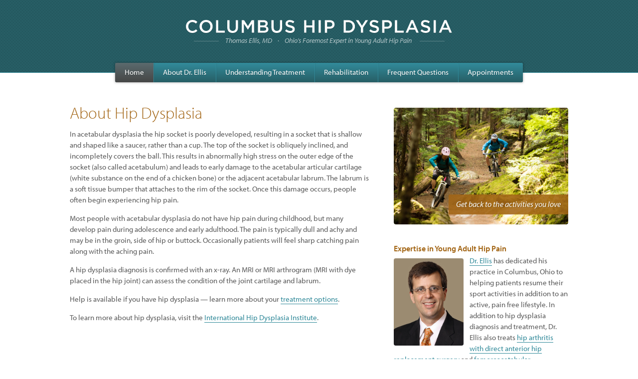

--- FILE ---
content_type: text/html; charset=UTF-8
request_url: https://columbushipdysplasia.com/
body_size: 4464
content:
<!DOCTYPE html>
<html lang="en" xml:lang="en" xmlns="http://www.w3.org/1999/xhtml">

<head>
  <link type="text/plain" rel="author" href="/humans.txt">
<meta http-equiv="content-type" content="text/html; charset=utf-8" />
<link rel="preconnect" href="https://use.typekit.net">

<title>Columbus Hip Dysplasia</title>
<meta name="description" content="Acetabular Dysplasia specialist, providing diagnosis and treatment for hip dysplasia, including Ganz periacetabular osteotomy in Columbus, Ohio." />
<link rel="stylesheet" type="text/css" href="/assets/css/styles.css?v=1760418335967!" />
<link rel="canonical" href="https://columbushipdysplasia.com/">
<meta name="robots" content="index, follow" />

<meta name="viewport" content="width=device-width, initial-scale=1, minimum-scale=1, minimal-ui" />
<meta name="apple-mobile-web-app-capable" content="yes" />
<meta name="apple-mobile-web-app-status-bar-style" content="black" />
<meta name="theme-color" content="#275e65">

<link rel="apple-touch-icon-precomposed" sizes="57x57" href="/apple-touch-icon-57x57.png" />
<link rel="apple-touch-icon-precomposed" sizes="114x114" href="/apple-touch-icon-114x114.png" />
<link rel="apple-touch-icon-precomposed" sizes="72x72" href="/apple-touch-icon-72x72.png" />
<link rel="apple-touch-icon-precomposed" sizes="144x144" href="/apple-touch-icon-144x144.png" />
<link rel="apple-touch-icon-precomposed" sizes="60x60" href="/apple-touch-icon-60x60.png" />
<link rel="apple-touch-icon-precomposed" sizes="120x120" href="/apple-touch-icon-120x120.png" />
<link rel="apple-touch-icon-precomposed" sizes="76x76" href="/apple-touch-icon-76x76.png" />
<link rel="apple-touch-icon-precomposed" sizes="152x152" href="/apple-touch-icon-152x152.png" />
<link rel="icon" type="image/png" href="/favicon-196x196.png" sizes="196x196" />
<link rel="icon" type="image/png" href="/favicon-96x96.png" sizes="96x96" />
<link rel="icon" type="image/png" href="/favicon-32x32.png" sizes="32x32" />
<link rel="icon" type="image/png" href="/favicon-16x16.png" sizes="16x16" />
<link rel="icon" type="image/png" href="/favicon-128.png" sizes="128x128" />
<meta name="application-name" content="Columbus Hip Dysplasia" />
<meta name="msapplication-TileColor" content="#275e65" />
<meta name="msapplication-TileImage" content="/mstile-144x144.png" />
<meta name="msapplication-square70x70logo" content="/mstile-70x70.png" />
<meta name="msapplication-square150x150logo" content="/mstile-150x150.png" />
<meta name="msapplication-wide310x150logo" content="/mstile-310x150.png" />
<meta name="msapplication-square310x310logo" content="/mstile-310x310.png" />

<meta property="og:description" content="Acetabular Dysplasia specialist, providing diagnosis and treatment for hip dysplasia, including Ganz periacetabular osteotomy in Columbus, Ohio." />
<meta property="og:image" content="https://columbushipdysplasia.com/assets/img/OG-ColumbusHipDysplasia.png" />
<meta property="og:image:width" content="1200" />
<meta property="og:image:height" content="630" />
<meta property="og:url" content="https://columbushipdysplasia.com/" />
<meta property="og:type" content="website" />
<meta property="og:site_name" content="Columbus Hip Dysplasia" />
<meta property="og:title" content="Columbus Hip Dysplasia" />    <!-- Google Tag Manager -->
  <script>
    (function (w, d, s, l, i) {
      w[l] = w[l] || [];
      w[l].push({
        'gtm.start': new Date().getTime(),
        event: 'gtm.js'
      });
      var f = d.getElementsByTagName(s)[0],
        j = d.createElement(s),
        dl = l != 'dataLayer' ? '&l=' + l : '';
      j.async = true;
      j.src =
        'https://www.googletagmanager.com/gtm.js?id=' + i + dl;
      f.parentNode.insertBefore(j, f);
    })(window, document, 'script', 'dataLayer', 'GTM-TRJL3WJ');
  </script>
  <!-- End Google Tag Manager -->
  </head>

<body class="home">
    <!-- Google Tag Manager (noscript) -->
  <noscript><iframe src="https://www.googletagmanager.com/ns.html?id=GTM-TRJL3WJ" height="0" width="0"
      style="display:none;visibility:hidden"></iframe></noscript>
  <!-- End Google Tag Manager (noscript) -->
    <header id="masthead">
    <div class="row">
      <figure class="columns logo">
        <a href="/">
          <img class="hide-for-large-up" aria-hidden="true" src="/assets/img/title_mobile.svg">
          <img class="show-for-large-up" aria-hidden="true" src="/assets/img/title.svg">
        </a>
        <figcaption>Thomas Ellis, MD<span>&middot;</span><span>Ohio's Foremost Expert in Young Adult Hip Pain</span>
        </figcaption>
      </figure>
      <div>
  </header>
  <nav class="mainnav">
	<button class="js-nav-icon">
			<i class="icon-menu"><span></span><span></span><span></span></i>Navigation</button>
	<ul>
		<li class="current">
			<a href="/">Home</a>
		</li>

		<li >
			<div class="line">
				<span>&nbsp;</span>
			</div>
			<a href="/about/">About Dr. Ellis</a>
		</li>

		<li >
			<div class="line">
				<span>&nbsp;</span>
			</div>
			<a href="/treatment/"><ins>Understanding</ins> Treatment</a>
		</li>

		<li >
			<div class="line">
				<span>&nbsp;</span>
			</div>
			<a href="/rehabilitation/">Rehabilitation</a>
		</li>

		<li >
			<div class="line">
				<span>&nbsp;</span>
			</div>
			<a href="/questions/"><ins>Frequent</ins> Questions</a>
		</li>

		<li >
			<div class="line">
				<span>&nbsp;</span>
			</div>
			<a href="/appointments/">Appointments</a>
		</li>
	</ul>
</nav>  <div class="fill"><i></i></div>
<figure class="slide hide-for-large-up">
	<img loading="lazy"
		srcset="/assets/img/mountain-bike-350.jpg 350w, /assets/img/mountain-bike-720.jpg 720w, /assets/img/mountain-bike-850.jpg 850w"
		src="/assets/img/mountain-bike-350.jpg" alt="Friends mountain biking down a trail" />
	<figcaption>
		<h5>Get back to the activities you love</h5>
	</figcaption>
</figure>

<main class="page">
	<div class="row">
		<article class="columns xlarge-12">
			<h1>About Hip Dysplasia</h1>
			<p class="lrg">In acetabular dysplasia the hip socket is poorly developed, resulting in a socket that is shallow and shaped like a saucer, rather than a cup. The top of the socket is obliquely inclined, and incompletely covers the ball. This results in abnormally high stress on the outer edge of the socket (also called acetabulum) and leads to early damage to the acetabular articular cartilage (white substance on the end of a chicken bone) or the adjacent acetabular labrum. The labrum is a soft tissue bumper that attaches to the rim of the socket. Once this damage occurs, people often begin experiencing hip pain.</p>
			
			<p class="lrg">Most people with acetabular dysplasia do not have hip pain during childhood, but many develop pain during adolescence and early adulthood. The pain is typically dull and achy and may be in the groin, side of hip or buttock. Occasionally patients will feel  sharp catching pain along  with the aching pain.</p>

			<p class="lrg">A hip dysplasia diagnosis is confirmed with an x-ray. An MRI or MRI arthrogram (MRI with dye placed in the hip joint) can assess the condition of the joint cartilage and labrum.</p>
			
			<p class="lrg">Help is available if you have hip dysplasia &mdash; learn more about your <a href="/treatment/">treatment&nbsp;options</a>.</p>

			<p class="lrg">To learn more about hip dysplasia, visit the <a href="http://hipdysplasia.org/">International
					Hip Dysplasia Institute</a>.</p>
		</article>

		<hr class="space show-for-large-only" />
<aside class="columns xlarge-7 xlarge-offset-1">
	<div class="row">
		<div class="columns xlarge-20 large-10 show-for-large-up">
			<figure class="slide">
				<img class="rounded"
					loading="lazy"
					srcset="/assets/img/mountain-bike-350.jpg 350w, /assets/img/mountain-bike-720.jpg 720w, /assets/img/mountain-bike-850.jpg 850w"
					src="/assets/img/mountain-bike-350.jpg"
					alt="Friends mountain biking down a trail" />
				<figcaption>
					<h5>Get back to the activities you love</h5>
				</figcaption>
			</figure>
			<hr class="xl-space show-for-large-up" />
		</div>

		<div class="columns xlarge-20 large-9">
			<h3>Expertise in Young Adult Hip Pain</h3>
			<p><img class="columns medium-8 small-9 thumb left" src="/assets/img/portrait.jpg"
					alt="Dr. Ellis portrait" /><a href="/about/">Dr. Ellis</a> has dedicated his practice in
				Columbus,
				Ohio to helping patients resume their sport activities in addition to an active, pain free
				lifestyle. In
				addition to hip dysplasia diagnosis and treatment, Dr. Ellis also treats <a
					href="https://columbusanteriorhipreplacement.com" target="_blank" rel="noopener">hip arthritis with
					direct
					anterior
					hip replacement surgery</a> and <a
					href="https://columbushiparthroscopy.com/diagnosis/#femoroacetabular-impingement-fai" target="_blank"
					rel="noopener">femoroacetabular impingement (FAI) with hip arthroscopy surgery</a>.</p>
		</div>
	</div>
</aside>		
	</div>
	<div class="row testimony-row">
  <hr class=""/>
  <hr class="space"/>

    <div class="columns large-10 testimony">
    <a class="testimony-link launch-modal" data-slug="testimony_09" href="#" title="Hannah Plymale Testimony">
      <div class="row">
        <div class="columns">
          <blockquote>
            <p>&ldquo;I&#039;m pain free, doing all the sports I love… I can&#039;t thank Dr. Ellis and Dave Kohlreiser enough for their wonderful care, and for getting me back to the ball field.&rdquo;</p>
          </blockquote>
        </div>
        <div class="columns name-and-photo">
                    <div class="name-content">
            <p><strong>Hannah Plymale</strong>
              <span class="readmore">Read the Full Testimonial</span>
            </p>
          </div>
        </div>
      </div>
    </a>
  </div>
  
  <div class="columns hide-for-large-up">
    <hr class="dotted"/>
  </div>

    <div class="columns large-10 testimony">
    <a class="testimony-link launch-modal" data-slug="testimony_14" href="#" title="Dorothy Brandt Testimony">
      <div class="row">
        <div class="columns">
          <blockquote>
            <p>&ldquo;Dr. Ellis saved my life. I had become so depressed from my pain. These surgeries took that pain away. … Thank you Dr. Ellis for being amazing!&rdquo;</p>
          </blockquote>
        </div>
        <div class="columns name-and-photo">
                    <div class="name-content">
            <p><strong>Dorothy Brandt</strong>
              <span class="readmore">Read the Full Testimonial</span>
            </p>
          </div>
        </div>
      </div>
    </a>
  </div>
  
</div>
<section class="modal">
    <div class="content-wrapper">
        <div class="close"></div>
        <div class="content">
                                    <article id="testimony_09" class="columns xlarge-12 large-16 small-19 small-centered content">
    <a href="#close" title="Close" class="close"></a>
    <p>When I met Dr. Ellis to discuss my PAO surgery, I cried because I thought I was going to be done being an athlete and playing softball. At that very appointment, Dr. Ellis told me he'd get me back to playing softball and I'd be stronger than ever… and I am! I'm pain free, doing all the sports I love, and just signed my letter of intent to play college softball at Ohio Dominican University this fall. I can't thank Dr. Ellis and Dave Kohlreiser enough for their wonderful care, and for getting me back to the ball field.</p>
    <h3>Hannah Plymale</h3>
    <a href="/testimonials/" title="More Testimonials" class="btn-more-testimonials">More Testimonials</a>
</article>
<!--End of Testimony-->                            <article id="testimony_14" class="columns xlarge-12 large-16 small-19 small-centered content">
    <a href="#close" title="Close" class="close"></a>
    <p>I had seen two surgeons prior to Dr. Ellis. I hadn't felt comfortable with either one. My physical therapist recommended that I have a consult with Dr. Ellis, as he had seen his work through other patients.</p>
    <p>The Dublin office was able to get me in right away. Dr. Ellis was so kind and explained everything and the procedure he described was less invasive. I had my first hip replacement (the worse hip) in April and upon waking in recovery, I noticed the difference. The second surgery was in June. Dr. Ellis saved my life. I had become so depressed from my pain. These surgeries took that pain away. God works in amazing ways. He led me to Dr. Ellis.</p>
    <p>I recommend him to everyone, including my mother, who traveled three hours to see him. Before surgery I was miserable. I couldn't walk. I couldn't sleep. He saved me. Thank you Dr. Ellis for being amazing!</p>
    <h3>Dorothy Brandt</h3>
    <a href="/testimonials/" title="More Testimonials" class="btn-more-testimonials">More Testimonials</a>
</article>
<!--End of Testimony-->                            </div>
    </div>
</section></main>
<!--End of Content-->
<footer>
  <div class="row collapse">
    <div class="columns large-15 contact">
      <ul>
        <li>Thomas Ellis, MD</li>
        <li class="middot">&middot;</li>
        <li><a href="tel:614-827-8700" class="tel">614&#8209;827&#8209;8700</a></li>
        <li class="middot">&middot;</li>
        <li><a href="/appointments/" title="Office Locations">Locations</a></li>
        <li class="middot">&middot;</li>
        <li class="social"><a href="https://www.facebook.com/Dr.Thomas.Ellis/" target="_blank"
            title="Like Dr. Ellis on Facebook"><img src="/assets/img/F_icon.svg"
              alt="Facebook"><span>Facebook</span></a></li>
      </ul>
    </div>

    <div class="columns xlarge-3 large-5 ortho">
      <a href="http://www.orthopedicone.com/" target="_blank" rel="noopener" title="Orthopedic One"><img
          src="/assets/img/OrthopedicOne.svg" alt="Orthopedic One logo" /></a>
    </div>
  </div>
</footer>
<script type="text/javascript" src="/assets/js/scripts.js?v=1760418335968!"></script>
<script defer src="https://static.cloudflareinsights.com/beacon.min.js/vcd15cbe7772f49c399c6a5babf22c1241717689176015" integrity="sha512-ZpsOmlRQV6y907TI0dKBHq9Md29nnaEIPlkf84rnaERnq6zvWvPUqr2ft8M1aS28oN72PdrCzSjY4U6VaAw1EQ==" data-cf-beacon='{"version":"2024.11.0","token":"7c12200abfcd4921a1a25651c4b46ec3","r":1,"server_timing":{"name":{"cfCacheStatus":true,"cfEdge":true,"cfExtPri":true,"cfL4":true,"cfOrigin":true,"cfSpeedBrain":true},"location_startswith":null}}' crossorigin="anonymous"></script>
</body>

</html>

--- FILE ---
content_type: text/css
request_url: https://columbushipdysplasia.com/assets/css/styles.css?v=1760418335967!
body_size: 11626
content:
@charset "UTF-8";meta.foundation-version{font-family:"/{{VERSION}}/"}meta.foundation-mq-small{font-family:"/only screen/";width:0}meta.foundation-mq-medium{font-family:"/only screen and (min-width:321px)/";width:321px}meta.foundation-mq-large{font-family:"/only screen and (min-width:481px)/";width:481px}meta.foundation-mq-xlarge{font-family:"/only screen and (min-width:801px)/";width:801px}meta.foundation-mq-xxlarge{font-family:"/only screen and (min-width:1201px)/";width:1201px}meta.foundation-data-attribute-namespace{font-family:false}body,html{height:100%}*,:after,:before{-webkit-box-sizing:border-box;-moz-box-sizing:border-box;box-sizing:border-box}body,html{font-size:14px}body{background:#fff;color:#222;padding:0;margin:0;font-family:Helvetica,Arial,sans-serif;font-weight:400;font-style:normal;line-height:150%;position:relative;cursor:auto}a:hover{cursor:pointer}img{max-width:100%;height:auto}img{-ms-interpolation-mode:bicubic}#map_canvas embed,#map_canvas img,#map_canvas object,.map_canvas embed,.map_canvas img,.map_canvas object{max-width:none!important}.left{float:left!important}.right{float:right!important}.clearfix:after,.clearfix:before{content:" ";display:table}.clearfix:after{clear:both}.hide{display:none!important;visibility:hidden}.invisible{visibility:hidden}.antialiased{-webkit-font-smoothing:antialiased;-moz-osx-font-smoothing:grayscale}img{display:inline-block;vertical-align:middle}textarea{height:auto;min-height:50px}select{width:100%}.row{width:100%;margin-left:auto;margin-right:auto;margin-top:0;margin-bottom:0;max-width:1000px}.row:after,.row:before{content:" ";display:table}.row:after{clear:both}.row.collapse>.column,.row.collapse>.columns{padding-left:0;padding-right:0}.row.collapse .row{margin-left:0;margin-right:0}.row .row{width:auto;margin-left:0;margin-right:0;margin-top:0;margin-bottom:0;max-width:none}.row .row:after,.row .row:before{content:" ";display:table}.row .row:after{clear:both}.row .row.collapse{width:auto;margin:0;max-width:none}.row .row.collapse:after,.row .row.collapse:before{content:" ";display:table}.row .row.collapse:after{clear:both}.column,.columns{padding-left:0;padding-right:0;width:100%;float:left}[class*=column]+[class*=column]:last-child{float:right}[class*=column]+[class*=column].end{float:left}@media only screen{.small-push-0{position:relative;left:0;right:auto}.small-pull-0{position:relative;right:0;left:auto}.small-push-1{position:relative;left:5%;right:auto}.small-pull-1{position:relative;right:5%;left:auto}.small-push-2{position:relative;left:10%;right:auto}.small-pull-2{position:relative;right:10%;left:auto}.small-push-3{position:relative;left:15%;right:auto}.small-pull-3{position:relative;right:15%;left:auto}.small-push-4{position:relative;left:20%;right:auto}.small-pull-4{position:relative;right:20%;left:auto}.small-push-5{position:relative;left:25%;right:auto}.small-pull-5{position:relative;right:25%;left:auto}.small-push-6{position:relative;left:30%;right:auto}.small-pull-6{position:relative;right:30%;left:auto}.small-push-7{position:relative;left:35%;right:auto}.small-pull-7{position:relative;right:35%;left:auto}.small-push-8{position:relative;left:40%;right:auto}.small-pull-8{position:relative;right:40%;left:auto}.small-push-9{position:relative;left:45%;right:auto}.small-pull-9{position:relative;right:45%;left:auto}.small-push-10{position:relative;left:50%;right:auto}.small-pull-10{position:relative;right:50%;left:auto}.small-push-11{position:relative;left:55%;right:auto}.small-pull-11{position:relative;right:55%;left:auto}.small-push-12{position:relative;left:60%;right:auto}.small-pull-12{position:relative;right:60%;left:auto}.small-push-13{position:relative;left:65%;right:auto}.small-pull-13{position:relative;right:65%;left:auto}.small-push-14{position:relative;left:70%;right:auto}.small-pull-14{position:relative;right:70%;left:auto}.small-push-15{position:relative;left:75%;right:auto}.small-pull-15{position:relative;right:75%;left:auto}.small-push-16{position:relative;left:80%;right:auto}.small-pull-16{position:relative;right:80%;left:auto}.small-push-17{position:relative;left:85%;right:auto}.small-pull-17{position:relative;right:85%;left:auto}.small-push-18{position:relative;left:90%;right:auto}.small-pull-18{position:relative;right:90%;left:auto}.small-push-19{position:relative;left:95%;right:auto}.small-pull-19{position:relative;right:95%;left:auto}.column,.columns{position:relative;padding-left:0;padding-right:0;float:left}.small-1{width:5%}.small-2{width:10%}.small-3{width:15%}.small-4{width:20%}.small-5{width:25%}.small-6{width:30%}.small-7{width:35%}.small-8{width:40%}.small-9{width:45%}.small-10{width:50%}.small-11{width:55%}.small-12{width:60%}.small-13{width:65%}.small-14{width:70%}.small-15{width:75%}.small-16{width:80%}.small-17{width:85%}.small-18{width:90%}.small-19{width:95%}.small-20{width:100%}.small-offset-0{margin-left:0!important}.small-offset-1{margin-left:5%!important}.small-offset-2{margin-left:10%!important}.small-offset-3{margin-left:15%!important}.small-offset-4{margin-left:20%!important}.small-offset-5{margin-left:25%!important}.small-offset-6{margin-left:30%!important}.small-offset-7{margin-left:35%!important}.small-offset-8{margin-left:40%!important}.small-offset-9{margin-left:45%!important}.small-offset-10{margin-left:50%!important}.small-offset-11{margin-left:55%!important}.small-offset-12{margin-left:60%!important}.small-offset-13{margin-left:65%!important}.small-offset-14{margin-left:70%!important}.small-offset-15{margin-left:75%!important}.small-offset-16{margin-left:80%!important}.small-offset-17{margin-left:85%!important}.small-offset-18{margin-left:90%!important}.small-offset-19{margin-left:95%!important}.small-reset-order{margin-left:0;margin-right:0;left:auto;right:auto;float:left}.column.small-centered,.columns.small-centered{margin-left:auto;margin-right:auto;float:none}.column.small-uncentered,.columns.small-uncentered{margin-left:0;margin-right:0;float:left}.column.small-centered:last-child,.columns.small-centered:last-child{float:none}.column.small-uncentered:last-child,.columns.small-uncentered:last-child{float:left}.column.small-uncentered.opposite,.columns.small-uncentered.opposite{float:right}}@media only screen and (min-width:321px){.medium-push-0{position:relative;left:0;right:auto}.medium-pull-0{position:relative;right:0;left:auto}.medium-push-1{position:relative;left:5%;right:auto}.medium-pull-1{position:relative;right:5%;left:auto}.medium-push-2{position:relative;left:10%;right:auto}.medium-pull-2{position:relative;right:10%;left:auto}.medium-push-3{position:relative;left:15%;right:auto}.medium-pull-3{position:relative;right:15%;left:auto}.medium-push-4{position:relative;left:20%;right:auto}.medium-pull-4{position:relative;right:20%;left:auto}.medium-push-5{position:relative;left:25%;right:auto}.medium-pull-5{position:relative;right:25%;left:auto}.medium-push-6{position:relative;left:30%;right:auto}.medium-pull-6{position:relative;right:30%;left:auto}.medium-push-7{position:relative;left:35%;right:auto}.medium-pull-7{position:relative;right:35%;left:auto}.medium-push-8{position:relative;left:40%;right:auto}.medium-pull-8{position:relative;right:40%;left:auto}.medium-push-9{position:relative;left:45%;right:auto}.medium-pull-9{position:relative;right:45%;left:auto}.medium-push-10{position:relative;left:50%;right:auto}.medium-pull-10{position:relative;right:50%;left:auto}.medium-push-11{position:relative;left:55%;right:auto}.medium-pull-11{position:relative;right:55%;left:auto}.medium-push-12{position:relative;left:60%;right:auto}.medium-pull-12{position:relative;right:60%;left:auto}.medium-push-13{position:relative;left:65%;right:auto}.medium-pull-13{position:relative;right:65%;left:auto}.medium-push-14{position:relative;left:70%;right:auto}.medium-pull-14{position:relative;right:70%;left:auto}.medium-push-15{position:relative;left:75%;right:auto}.medium-pull-15{position:relative;right:75%;left:auto}.medium-push-16{position:relative;left:80%;right:auto}.medium-pull-16{position:relative;right:80%;left:auto}.medium-push-17{position:relative;left:85%;right:auto}.medium-pull-17{position:relative;right:85%;left:auto}.medium-push-18{position:relative;left:90%;right:auto}.medium-pull-18{position:relative;right:90%;left:auto}.medium-push-19{position:relative;left:95%;right:auto}.medium-pull-19{position:relative;right:95%;left:auto}.column,.columns{position:relative;padding-left:0;padding-right:0;float:left}.medium-1{width:5%}.medium-2{width:10%}.medium-3{width:15%}.medium-4{width:20%}.medium-5{width:25%}.medium-6{width:30%}.medium-7{width:35%}.medium-8{width:40%}.medium-9{width:45%}.medium-10{width:50%}.medium-11{width:55%}.medium-12{width:60%}.medium-13{width:65%}.medium-14{width:70%}.medium-15{width:75%}.medium-16{width:80%}.medium-17{width:85%}.medium-18{width:90%}.medium-19{width:95%}.medium-20{width:100%}.medium-offset-0{margin-left:0!important}.medium-offset-1{margin-left:5%!important}.medium-offset-2{margin-left:10%!important}.medium-offset-3{margin-left:15%!important}.medium-offset-4{margin-left:20%!important}.medium-offset-5{margin-left:25%!important}.medium-offset-6{margin-left:30%!important}.medium-offset-7{margin-left:35%!important}.medium-offset-8{margin-left:40%!important}.medium-offset-9{margin-left:45%!important}.medium-offset-10{margin-left:50%!important}.medium-offset-11{margin-left:55%!important}.medium-offset-12{margin-left:60%!important}.medium-offset-13{margin-left:65%!important}.medium-offset-14{margin-left:70%!important}.medium-offset-15{margin-left:75%!important}.medium-offset-16{margin-left:80%!important}.medium-offset-17{margin-left:85%!important}.medium-offset-18{margin-left:90%!important}.medium-offset-19{margin-left:95%!important}.medium-reset-order{margin-left:0;margin-right:0;left:auto;right:auto;float:left}.column.medium-centered,.columns.medium-centered{margin-left:auto;margin-right:auto;float:none}.column.medium-uncentered,.columns.medium-uncentered{margin-left:0;margin-right:0;float:left}.column.medium-centered:last-child,.columns.medium-centered:last-child{float:none}.column.medium-uncentered:last-child,.columns.medium-uncentered:last-child{float:left}.column.medium-uncentered.opposite,.columns.medium-uncentered.opposite{float:right}.push-0{position:relative;left:0;right:auto}.pull-0{position:relative;right:0;left:auto}.push-1{position:relative;left:5%;right:auto}.pull-1{position:relative;right:5%;left:auto}.push-2{position:relative;left:10%;right:auto}.pull-2{position:relative;right:10%;left:auto}.push-3{position:relative;left:15%;right:auto}.pull-3{position:relative;right:15%;left:auto}.push-4{position:relative;left:20%;right:auto}.pull-4{position:relative;right:20%;left:auto}.push-5{position:relative;left:25%;right:auto}.pull-5{position:relative;right:25%;left:auto}.push-6{position:relative;left:30%;right:auto}.pull-6{position:relative;right:30%;left:auto}.push-7{position:relative;left:35%;right:auto}.pull-7{position:relative;right:35%;left:auto}.push-8{position:relative;left:40%;right:auto}.pull-8{position:relative;right:40%;left:auto}.push-9{position:relative;left:45%;right:auto}.pull-9{position:relative;right:45%;left:auto}.push-10{position:relative;left:50%;right:auto}.pull-10{position:relative;right:50%;left:auto}.push-11{position:relative;left:55%;right:auto}.pull-11{position:relative;right:55%;left:auto}.push-12{position:relative;left:60%;right:auto}.pull-12{position:relative;right:60%;left:auto}.push-13{position:relative;left:65%;right:auto}.pull-13{position:relative;right:65%;left:auto}.push-14{position:relative;left:70%;right:auto}.pull-14{position:relative;right:70%;left:auto}.push-15{position:relative;left:75%;right:auto}.pull-15{position:relative;right:75%;left:auto}.push-16{position:relative;left:80%;right:auto}.pull-16{position:relative;right:80%;left:auto}.push-17{position:relative;left:85%;right:auto}.pull-17{position:relative;right:85%;left:auto}.push-18{position:relative;left:90%;right:auto}.pull-18{position:relative;right:90%;left:auto}.push-19{position:relative;left:95%;right:auto}.pull-19{position:relative;right:95%;left:auto}}@media only screen and (min-width:481px){.large-push-0{position:relative;left:0;right:auto}.large-pull-0{position:relative;right:0;left:auto}.large-push-1{position:relative;left:5%;right:auto}.large-pull-1{position:relative;right:5%;left:auto}.large-push-2{position:relative;left:10%;right:auto}.large-pull-2{position:relative;right:10%;left:auto}.large-push-3{position:relative;left:15%;right:auto}.large-pull-3{position:relative;right:15%;left:auto}.large-push-4{position:relative;left:20%;right:auto}.large-pull-4{position:relative;right:20%;left:auto}.large-push-5{position:relative;left:25%;right:auto}.large-pull-5{position:relative;right:25%;left:auto}.large-push-6{position:relative;left:30%;right:auto}.large-pull-6{position:relative;right:30%;left:auto}.large-push-7{position:relative;left:35%;right:auto}.large-pull-7{position:relative;right:35%;left:auto}.large-push-8{position:relative;left:40%;right:auto}.large-pull-8{position:relative;right:40%;left:auto}.large-push-9{position:relative;left:45%;right:auto}.large-pull-9{position:relative;right:45%;left:auto}.large-push-10{position:relative;left:50%;right:auto}.large-pull-10{position:relative;right:50%;left:auto}.large-push-11{position:relative;left:55%;right:auto}.large-pull-11{position:relative;right:55%;left:auto}.large-push-12{position:relative;left:60%;right:auto}.large-pull-12{position:relative;right:60%;left:auto}.large-push-13{position:relative;left:65%;right:auto}.large-pull-13{position:relative;right:65%;left:auto}.large-push-14{position:relative;left:70%;right:auto}.large-pull-14{position:relative;right:70%;left:auto}.large-push-15{position:relative;left:75%;right:auto}.large-pull-15{position:relative;right:75%;left:auto}.large-push-16{position:relative;left:80%;right:auto}.large-pull-16{position:relative;right:80%;left:auto}.large-push-17{position:relative;left:85%;right:auto}.large-pull-17{position:relative;right:85%;left:auto}.large-push-18{position:relative;left:90%;right:auto}.large-pull-18{position:relative;right:90%;left:auto}.large-push-19{position:relative;left:95%;right:auto}.large-pull-19{position:relative;right:95%;left:auto}.column,.columns{position:relative;padding-left:0;padding-right:0;float:left}.large-1{width:5%}.large-2{width:10%}.large-3{width:15%}.large-4{width:20%}.large-5{width:25%}.large-6{width:30%}.large-7{width:35%}.large-8{width:40%}.large-9{width:45%}.large-10{width:50%}.large-11{width:55%}.large-12{width:60%}.large-13{width:65%}.large-14{width:70%}.large-15{width:75%}.large-16{width:80%}.large-17{width:85%}.large-18{width:90%}.large-19{width:95%}.large-20{width:100%}.large-offset-0{margin-left:0!important}.large-offset-1{margin-left:5%!important}.large-offset-2{margin-left:10%!important}.large-offset-3{margin-left:15%!important}.large-offset-4{margin-left:20%!important}.large-offset-5{margin-left:25%!important}.large-offset-6{margin-left:30%!important}.large-offset-7{margin-left:35%!important}.large-offset-8{margin-left:40%!important}.large-offset-9{margin-left:45%!important}.large-offset-10{margin-left:50%!important}.large-offset-11{margin-left:55%!important}.large-offset-12{margin-left:60%!important}.large-offset-13{margin-left:65%!important}.large-offset-14{margin-left:70%!important}.large-offset-15{margin-left:75%!important}.large-offset-16{margin-left:80%!important}.large-offset-17{margin-left:85%!important}.large-offset-18{margin-left:90%!important}.large-offset-19{margin-left:95%!important}.large-reset-order{margin-left:0;margin-right:0;left:auto;right:auto;float:left}.column.large-centered,.columns.large-centered{margin-left:auto;margin-right:auto;float:none}.column.large-uncentered,.columns.large-uncentered{margin-left:0;margin-right:0;float:left}.column.large-centered:last-child,.columns.large-centered:last-child{float:none}.column.large-uncentered:last-child,.columns.large-uncentered:last-child{float:left}.column.large-uncentered.opposite,.columns.large-uncentered.opposite{float:right}.push-0{position:relative;left:0;right:auto}.pull-0{position:relative;right:0;left:auto}.push-1{position:relative;left:5%;right:auto}.pull-1{position:relative;right:5%;left:auto}.push-2{position:relative;left:10%;right:auto}.pull-2{position:relative;right:10%;left:auto}.push-3{position:relative;left:15%;right:auto}.pull-3{position:relative;right:15%;left:auto}.push-4{position:relative;left:20%;right:auto}.pull-4{position:relative;right:20%;left:auto}.push-5{position:relative;left:25%;right:auto}.pull-5{position:relative;right:25%;left:auto}.push-6{position:relative;left:30%;right:auto}.pull-6{position:relative;right:30%;left:auto}.push-7{position:relative;left:35%;right:auto}.pull-7{position:relative;right:35%;left:auto}.push-8{position:relative;left:40%;right:auto}.pull-8{position:relative;right:40%;left:auto}.push-9{position:relative;left:45%;right:auto}.pull-9{position:relative;right:45%;left:auto}.push-10{position:relative;left:50%;right:auto}.pull-10{position:relative;right:50%;left:auto}.push-11{position:relative;left:55%;right:auto}.pull-11{position:relative;right:55%;left:auto}.push-12{position:relative;left:60%;right:auto}.pull-12{position:relative;right:60%;left:auto}.push-13{position:relative;left:65%;right:auto}.pull-13{position:relative;right:65%;left:auto}.push-14{position:relative;left:70%;right:auto}.pull-14{position:relative;right:70%;left:auto}.push-15{position:relative;left:75%;right:auto}.pull-15{position:relative;right:75%;left:auto}.push-16{position:relative;left:80%;right:auto}.pull-16{position:relative;right:80%;left:auto}.push-17{position:relative;left:85%;right:auto}.pull-17{position:relative;right:85%;left:auto}.push-18{position:relative;left:90%;right:auto}.pull-18{position:relative;right:90%;left:auto}.push-19{position:relative;left:95%;right:auto}.pull-19{position:relative;right:95%;left:auto}}@media only screen and (min-width:801px){.xlarge-push-0{position:relative;left:0;right:auto}.xlarge-pull-0{position:relative;right:0;left:auto}.xlarge-push-1{position:relative;left:5%;right:auto}.xlarge-pull-1{position:relative;right:5%;left:auto}.xlarge-push-2{position:relative;left:10%;right:auto}.xlarge-pull-2{position:relative;right:10%;left:auto}.xlarge-push-3{position:relative;left:15%;right:auto}.xlarge-pull-3{position:relative;right:15%;left:auto}.xlarge-push-4{position:relative;left:20%;right:auto}.xlarge-pull-4{position:relative;right:20%;left:auto}.xlarge-push-5{position:relative;left:25%;right:auto}.xlarge-pull-5{position:relative;right:25%;left:auto}.xlarge-push-6{position:relative;left:30%;right:auto}.xlarge-pull-6{position:relative;right:30%;left:auto}.xlarge-push-7{position:relative;left:35%;right:auto}.xlarge-pull-7{position:relative;right:35%;left:auto}.xlarge-push-8{position:relative;left:40%;right:auto}.xlarge-pull-8{position:relative;right:40%;left:auto}.xlarge-push-9{position:relative;left:45%;right:auto}.xlarge-pull-9{position:relative;right:45%;left:auto}.xlarge-push-10{position:relative;left:50%;right:auto}.xlarge-pull-10{position:relative;right:50%;left:auto}.xlarge-push-11{position:relative;left:55%;right:auto}.xlarge-pull-11{position:relative;right:55%;left:auto}.xlarge-push-12{position:relative;left:60%;right:auto}.xlarge-pull-12{position:relative;right:60%;left:auto}.xlarge-push-13{position:relative;left:65%;right:auto}.xlarge-pull-13{position:relative;right:65%;left:auto}.xlarge-push-14{position:relative;left:70%;right:auto}.xlarge-pull-14{position:relative;right:70%;left:auto}.xlarge-push-15{position:relative;left:75%;right:auto}.xlarge-pull-15{position:relative;right:75%;left:auto}.xlarge-push-16{position:relative;left:80%;right:auto}.xlarge-pull-16{position:relative;right:80%;left:auto}.xlarge-push-17{position:relative;left:85%;right:auto}.xlarge-pull-17{position:relative;right:85%;left:auto}.xlarge-push-18{position:relative;left:90%;right:auto}.xlarge-pull-18{position:relative;right:90%;left:auto}.xlarge-push-19{position:relative;left:95%;right:auto}.xlarge-pull-19{position:relative;right:95%;left:auto}.column,.columns{position:relative;padding-left:0;padding-right:0;float:left}.xlarge-1{width:5%}.xlarge-2{width:10%}.xlarge-3{width:15%}.xlarge-4{width:20%}.xlarge-5{width:25%}.xlarge-6{width:30%}.xlarge-7{width:35%}.xlarge-8{width:40%}.xlarge-9{width:45%}.xlarge-10{width:50%}.xlarge-11{width:55%}.xlarge-12{width:60%}.xlarge-13{width:65%}.xlarge-14{width:70%}.xlarge-15{width:75%}.xlarge-16{width:80%}.xlarge-17{width:85%}.xlarge-18{width:90%}.xlarge-19{width:95%}.xlarge-20{width:100%}.xlarge-offset-0{margin-left:0!important}.xlarge-offset-1{margin-left:5%!important}.xlarge-offset-2{margin-left:10%!important}.xlarge-offset-3{margin-left:15%!important}.xlarge-offset-4{margin-left:20%!important}.xlarge-offset-5{margin-left:25%!important}.xlarge-offset-6{margin-left:30%!important}.xlarge-offset-7{margin-left:35%!important}.xlarge-offset-8{margin-left:40%!important}.xlarge-offset-9{margin-left:45%!important}.xlarge-offset-10{margin-left:50%!important}.xlarge-offset-11{margin-left:55%!important}.xlarge-offset-12{margin-left:60%!important}.xlarge-offset-13{margin-left:65%!important}.xlarge-offset-14{margin-left:70%!important}.xlarge-offset-15{margin-left:75%!important}.xlarge-offset-16{margin-left:80%!important}.xlarge-offset-17{margin-left:85%!important}.xlarge-offset-18{margin-left:90%!important}.xlarge-offset-19{margin-left:95%!important}.xlarge-reset-order{margin-left:0;margin-right:0;left:auto;right:auto;float:left}.column.xlarge-centered,.columns.xlarge-centered{margin-left:auto;margin-right:auto;float:none}.column.xlarge-uncentered,.columns.xlarge-uncentered{margin-left:0;margin-right:0;float:left}.column.xlarge-centered:last-child,.columns.xlarge-centered:last-child{float:none}.column.xlarge-uncentered:last-child,.columns.xlarge-uncentered:last-child{float:left}.column.xlarge-uncentered.opposite,.columns.xlarge-uncentered.opposite{float:right}}@media only screen and (min-width:1201px){.xxlarge-push-0{position:relative;left:0;right:auto}.xxlarge-pull-0{position:relative;right:0;left:auto}.xxlarge-push-1{position:relative;left:5%;right:auto}.xxlarge-pull-1{position:relative;right:5%;left:auto}.xxlarge-push-2{position:relative;left:10%;right:auto}.xxlarge-pull-2{position:relative;right:10%;left:auto}.xxlarge-push-3{position:relative;left:15%;right:auto}.xxlarge-pull-3{position:relative;right:15%;left:auto}.xxlarge-push-4{position:relative;left:20%;right:auto}.xxlarge-pull-4{position:relative;right:20%;left:auto}.xxlarge-push-5{position:relative;left:25%;right:auto}.xxlarge-pull-5{position:relative;right:25%;left:auto}.xxlarge-push-6{position:relative;left:30%;right:auto}.xxlarge-pull-6{position:relative;right:30%;left:auto}.xxlarge-push-7{position:relative;left:35%;right:auto}.xxlarge-pull-7{position:relative;right:35%;left:auto}.xxlarge-push-8{position:relative;left:40%;right:auto}.xxlarge-pull-8{position:relative;right:40%;left:auto}.xxlarge-push-9{position:relative;left:45%;right:auto}.xxlarge-pull-9{position:relative;right:45%;left:auto}.xxlarge-push-10{position:relative;left:50%;right:auto}.xxlarge-pull-10{position:relative;right:50%;left:auto}.xxlarge-push-11{position:relative;left:55%;right:auto}.xxlarge-pull-11{position:relative;right:55%;left:auto}.xxlarge-push-12{position:relative;left:60%;right:auto}.xxlarge-pull-12{position:relative;right:60%;left:auto}.xxlarge-push-13{position:relative;left:65%;right:auto}.xxlarge-pull-13{position:relative;right:65%;left:auto}.xxlarge-push-14{position:relative;left:70%;right:auto}.xxlarge-pull-14{position:relative;right:70%;left:auto}.xxlarge-push-15{position:relative;left:75%;right:auto}.xxlarge-pull-15{position:relative;right:75%;left:auto}.xxlarge-push-16{position:relative;left:80%;right:auto}.xxlarge-pull-16{position:relative;right:80%;left:auto}.xxlarge-push-17{position:relative;left:85%;right:auto}.xxlarge-pull-17{position:relative;right:85%;left:auto}.xxlarge-push-18{position:relative;left:90%;right:auto}.xxlarge-pull-18{position:relative;right:90%;left:auto}.xxlarge-push-19{position:relative;left:95%;right:auto}.xxlarge-pull-19{position:relative;right:95%;left:auto}.column,.columns{position:relative;padding-left:0;padding-right:0;float:left}.xxlarge-1{width:5%}.xxlarge-2{width:10%}.xxlarge-3{width:15%}.xxlarge-4{width:20%}.xxlarge-5{width:25%}.xxlarge-6{width:30%}.xxlarge-7{width:35%}.xxlarge-8{width:40%}.xxlarge-9{width:45%}.xxlarge-10{width:50%}.xxlarge-11{width:55%}.xxlarge-12{width:60%}.xxlarge-13{width:65%}.xxlarge-14{width:70%}.xxlarge-15{width:75%}.xxlarge-16{width:80%}.xxlarge-17{width:85%}.xxlarge-18{width:90%}.xxlarge-19{width:95%}.xxlarge-20{width:100%}.xxlarge-offset-0{margin-left:0!important}.xxlarge-offset-1{margin-left:5%!important}.xxlarge-offset-2{margin-left:10%!important}.xxlarge-offset-3{margin-left:15%!important}.xxlarge-offset-4{margin-left:20%!important}.xxlarge-offset-5{margin-left:25%!important}.xxlarge-offset-6{margin-left:30%!important}.xxlarge-offset-7{margin-left:35%!important}.xxlarge-offset-8{margin-left:40%!important}.xxlarge-offset-9{margin-left:45%!important}.xxlarge-offset-10{margin-left:50%!important}.xxlarge-offset-11{margin-left:55%!important}.xxlarge-offset-12{margin-left:60%!important}.xxlarge-offset-13{margin-left:65%!important}.xxlarge-offset-14{margin-left:70%!important}.xxlarge-offset-15{margin-left:75%!important}.xxlarge-offset-16{margin-left:80%!important}.xxlarge-offset-17{margin-left:85%!important}.xxlarge-offset-18{margin-left:90%!important}.xxlarge-offset-19{margin-left:95%!important}.xxlarge-reset-order{margin-left:0;margin-right:0;left:auto;right:auto;float:left}.column.xxlarge-centered,.columns.xxlarge-centered{margin-left:auto;margin-right:auto;float:none}.column.xxlarge-uncentered,.columns.xxlarge-uncentered{margin-left:0;margin-right:0;float:left}.column.xxlarge-centered:last-child,.columns.xxlarge-centered:last-child{float:none}.column.xxlarge-uncentered:last-child,.columns.xxlarge-uncentered:last-child{float:left}.column.xxlarge-uncentered.opposite,.columns.xxlarge-uncentered.opposite{float:right}}meta.foundation-version{font-family:"/{{VERSION}}/"}meta.foundation-mq-small{font-family:"/only screen/";width:0}meta.foundation-mq-medium{font-family:"/only screen and (min-width:321px)/";width:321px}meta.foundation-mq-large{font-family:"/only screen and (min-width:481px)/";width:481px}meta.foundation-mq-xlarge{font-family:"/only screen and (min-width:801px)/";width:801px}meta.foundation-mq-xxlarge{font-family:"/only screen and (min-width:1201px)/";width:1201px}meta.foundation-data-attribute-namespace{font-family:false}body,html{height:100%}*,:after,:before{-webkit-box-sizing:border-box;-moz-box-sizing:border-box;box-sizing:border-box}body,html{font-size:14px}body{background:#fff;color:#222;padding:0;margin:0;font-family:Helvetica,Arial,sans-serif;font-weight:400;font-style:normal;line-height:150%;position:relative;cursor:auto}a:hover{cursor:pointer}img{max-width:100%;height:auto}img{-ms-interpolation-mode:bicubic}#map_canvas embed,#map_canvas img,#map_canvas object,.map_canvas embed,.map_canvas img,.map_canvas object{max-width:none!important}.left{float:left!important}.right{float:right!important}.clearfix:after,.clearfix:before{content:" ";display:table}.clearfix:after{clear:both}.hide{display:none!important;visibility:hidden}.invisible{visibility:hidden}.antialiased{-webkit-font-smoothing:antialiased;-moz-osx-font-smoothing:grayscale}img{display:inline-block;vertical-align:middle}textarea{height:auto;min-height:50px}select{width:100%}@media only screen{.hide-for-large,.hide-for-large-only,.hide-for-large-up,.hide-for-medium,.hide-for-medium-only,.hide-for-medium-up,.hide-for-xlarge,.hide-for-xlarge-only,.hide-for-xlarge-up,.hide-for-xxlarge,.hide-for-xxlarge-only,.hide-for-xxlarge-up,.show-for-large-down,.show-for-medium-down,.show-for-small,.show-for-small-down,.show-for-small-only,.show-for-small-up,.show-for-xlarge-down,.show-for-xxlarge-down{display:inherit!important}.hide-for-large-down,.hide-for-medium-down,.hide-for-small,.hide-for-small-down,.hide-for-small-only,.hide-for-small-up,.hide-for-xlarge-down,.hide-for-xxlarge-down,.show-for-large,.show-for-large-only,.show-for-large-up,.show-for-medium,.show-for-medium-only,.show-for-medium-up,.show-for-xlarge,.show-for-xlarge-only,.show-for-xlarge-up,.show-for-xxlarge,.show-for-xxlarge-only,.show-for-xxlarge-up{display:none!important}.hidden-for-large,.hidden-for-large-only,.hidden-for-large-up,.hidden-for-medium,.hidden-for-medium-only,.hidden-for-medium-up,.hidden-for-xlarge,.hidden-for-xlarge-only,.hidden-for-xlarge-up,.hidden-for-xxlarge,.hidden-for-xxlarge-only,.hidden-for-xxlarge-up,.visible-for-large-down,.visible-for-medium-down,.visible-for-small,.visible-for-small-down,.visible-for-small-only,.visible-for-small-up,.visible-for-xlarge-down,.visible-for-xxlarge-down{position:static!important;height:auto;width:auto;overflow:visible;clip:auto}.hidden-for-large-down,.hidden-for-medium-down,.hidden-for-small,.hidden-for-small-down,.hidden-for-small-only,.hidden-for-small-up,.hidden-for-xlarge-down,.hidden-for-xxlarge-down,.visible-for-large,.visible-for-large-only,.visible-for-large-up,.visible-for-medium,.visible-for-medium-only,.visible-for-medium-up,.visible-for-xlarge,.visible-for-xlarge-only,.visible-for-xlarge-up,.visible-for-xxlarge,.visible-for-xxlarge-only,.visible-for-xxlarge-up{position:absolute!important;height:1px;width:1px;overflow:hidden;clip:rect(1px,1px,1px,1px)}table.hide-for-large,table.hide-for-large-only,table.hide-for-large-up,table.hide-for-medium,table.hide-for-medium-only,table.hide-for-medium-up,table.hide-for-xlarge,table.hide-for-xlarge-only,table.hide-for-xlarge-up,table.hide-for-xxlarge,table.hide-for-xxlarge-only,table.hide-for-xxlarge-up,table.show-for-large-down,table.show-for-medium-down,table.show-for-small,table.show-for-small-down,table.show-for-small-only,table.show-for-small-up,table.show-for-xlarge-down,table.show-for-xxlarge-down{display:table!important}thead.hide-for-large,thead.hide-for-large-only,thead.hide-for-large-up,thead.hide-for-medium,thead.hide-for-medium-only,thead.hide-for-medium-up,thead.hide-for-xlarge,thead.hide-for-xlarge-only,thead.hide-for-xlarge-up,thead.hide-for-xxlarge,thead.hide-for-xxlarge-only,thead.hide-for-xxlarge-up,thead.show-for-large-down,thead.show-for-medium-down,thead.show-for-small,thead.show-for-small-down,thead.show-for-small-only,thead.show-for-small-up,thead.show-for-xlarge-down,thead.show-for-xxlarge-down{display:table-header-group!important}tbody.hide-for-large,tbody.hide-for-large-only,tbody.hide-for-large-up,tbody.hide-for-medium,tbody.hide-for-medium-only,tbody.hide-for-medium-up,tbody.hide-for-xlarge,tbody.hide-for-xlarge-only,tbody.hide-for-xlarge-up,tbody.hide-for-xxlarge,tbody.hide-for-xxlarge-only,tbody.hide-for-xxlarge-up,tbody.show-for-large-down,tbody.show-for-medium-down,tbody.show-for-small,tbody.show-for-small-down,tbody.show-for-small-only,tbody.show-for-small-up,tbody.show-for-xlarge-down,tbody.show-for-xxlarge-down{display:table-row-group!important}tr.hide-for-large,tr.hide-for-large-only,tr.hide-for-large-up,tr.hide-for-medium,tr.hide-for-medium-only,tr.hide-for-medium-up,tr.hide-for-xlarge,tr.hide-for-xlarge-only,tr.hide-for-xlarge-up,tr.hide-for-xxlarge,tr.hide-for-xxlarge-only,tr.hide-for-xxlarge-up,tr.show-for-large-down,tr.show-for-medium-down,tr.show-for-small,tr.show-for-small-down,tr.show-for-small-only,tr.show-for-small-up,tr.show-for-xlarge-down,tr.show-for-xxlarge-down{display:table-row!important}td.hide-for-large,td.hide-for-large-only,td.hide-for-large-up,td.hide-for-medium,td.hide-for-medium-only,td.hide-for-medium-up,td.hide-for-xlarge,td.hide-for-xlarge-only,td.hide-for-xlarge-up,td.hide-for-xxlarge,td.hide-for-xxlarge-only,td.hide-for-xxlarge-up,td.show-for-large-down,td.show-for-medium-down,td.show-for-small,td.show-for-small-down,td.show-for-small-only,td.show-for-small-up,td.show-for-xlarge-down,td.show-for-xxlarge-down,th.hide-for-large,th.hide-for-large-only,th.hide-for-large-up,th.hide-for-medium,th.hide-for-medium-only,th.hide-for-medium-up,th.hide-for-xlarge,th.hide-for-xlarge-only,th.hide-for-xlarge-up,th.hide-for-xxlarge,th.hide-for-xxlarge-only,th.hide-for-xxlarge-up,th.show-for-large-down,th.show-for-medium-down,th.show-for-small,th.show-for-small-down,th.show-for-small-only,th.show-for-small-up,th.show-for-xlarge-down,th.show-for-xxlarge-down{display:table-cell!important}}@media only screen and (min-width:321px){.hide-for-large,.hide-for-large-only,.hide-for-large-up,.hide-for-small,.hide-for-small-down,.hide-for-small-only,.hide-for-xlarge,.hide-for-xlarge-only,.hide-for-xlarge-up,.hide-for-xxlarge,.hide-for-xxlarge-only,.hide-for-xxlarge-up,.show-for-large-down,.show-for-medium,.show-for-medium-down,.show-for-medium-only,.show-for-medium-up,.show-for-small-up,.show-for-xlarge-down,.show-for-xxlarge-down{display:inherit!important}.hide-for-large-down,.hide-for-medium,.hide-for-medium-down,.hide-for-medium-only,.hide-for-medium-up,.hide-for-small-up,.hide-for-xlarge-down,.hide-for-xxlarge-down,.show-for-large,.show-for-large-only,.show-for-large-up,.show-for-small,.show-for-small-down,.show-for-small-only,.show-for-xlarge,.show-for-xlarge-only,.show-for-xlarge-up,.show-for-xxlarge,.show-for-xxlarge-only,.show-for-xxlarge-up{display:none!important}.hidden-for-large,.hidden-for-large-only,.hidden-for-large-up,.hidden-for-small,.hidden-for-small-down,.hidden-for-small-only,.hidden-for-xlarge,.hidden-for-xlarge-only,.hidden-for-xlarge-up,.hidden-for-xxlarge,.hidden-for-xxlarge-only,.hidden-for-xxlarge-up,.visible-for-large-down,.visible-for-medium,.visible-for-medium-down,.visible-for-medium-only,.visible-for-medium-up,.visible-for-small-up,.visible-for-xlarge-down,.visible-for-xxlarge-down{position:static!important;height:auto;width:auto;overflow:visible;clip:auto}.hidden-for-large-down,.hidden-for-medium,.hidden-for-medium-down,.hidden-for-medium-only,.hidden-for-medium-up,.hidden-for-small-up,.hidden-for-xlarge-down,.hidden-for-xxlarge-down,.visible-for-large,.visible-for-large-only,.visible-for-large-up,.visible-for-small,.visible-for-small-down,.visible-for-small-only,.visible-for-xlarge,.visible-for-xlarge-only,.visible-for-xlarge-up,.visible-for-xxlarge,.visible-for-xxlarge-only,.visible-for-xxlarge-up{position:absolute!important;height:1px;width:1px;overflow:hidden;clip:rect(1px,1px,1px,1px)}table.hide-for-large,table.hide-for-large-only,table.hide-for-large-up,table.hide-for-small,table.hide-for-small-down,table.hide-for-small-only,table.hide-for-xlarge,table.hide-for-xlarge-only,table.hide-for-xlarge-up,table.hide-for-xxlarge,table.hide-for-xxlarge-only,table.hide-for-xxlarge-up,table.show-for-large-down,table.show-for-medium,table.show-for-medium-down,table.show-for-medium-only,table.show-for-medium-up,table.show-for-small-up,table.show-for-xlarge-down,table.show-for-xxlarge-down{display:table!important}thead.hide-for-large,thead.hide-for-large-only,thead.hide-for-large-up,thead.hide-for-small,thead.hide-for-small-down,thead.hide-for-small-only,thead.hide-for-xlarge,thead.hide-for-xlarge-only,thead.hide-for-xlarge-up,thead.hide-for-xxlarge,thead.hide-for-xxlarge-only,thead.hide-for-xxlarge-up,thead.show-for-large-down,thead.show-for-medium,thead.show-for-medium-down,thead.show-for-medium-only,thead.show-for-medium-up,thead.show-for-small-up,thead.show-for-xlarge-down,thead.show-for-xxlarge-down{display:table-header-group!important}tbody.hide-for-large,tbody.hide-for-large-only,tbody.hide-for-large-up,tbody.hide-for-small,tbody.hide-for-small-down,tbody.hide-for-small-only,tbody.hide-for-xlarge,tbody.hide-for-xlarge-only,tbody.hide-for-xlarge-up,tbody.hide-for-xxlarge,tbody.hide-for-xxlarge-only,tbody.hide-for-xxlarge-up,tbody.show-for-large-down,tbody.show-for-medium,tbody.show-for-medium-down,tbody.show-for-medium-only,tbody.show-for-medium-up,tbody.show-for-small-up,tbody.show-for-xlarge-down,tbody.show-for-xxlarge-down{display:table-row-group!important}tr.hide-for-large,tr.hide-for-large-only,tr.hide-for-large-up,tr.hide-for-small,tr.hide-for-small-down,tr.hide-for-small-only,tr.hide-for-xlarge,tr.hide-for-xlarge-only,tr.hide-for-xlarge-up,tr.hide-for-xxlarge,tr.hide-for-xxlarge-only,tr.hide-for-xxlarge-up,tr.show-for-large-down,tr.show-for-medium,tr.show-for-medium-down,tr.show-for-medium-only,tr.show-for-medium-up,tr.show-for-small-up,tr.show-for-xlarge-down,tr.show-for-xxlarge-down{display:table-row!important}td.hide-for-large,td.hide-for-large-only,td.hide-for-large-up,td.hide-for-small,td.hide-for-small-down,td.hide-for-small-only,td.hide-for-xlarge,td.hide-for-xlarge-only,td.hide-for-xlarge-up,td.hide-for-xxlarge,td.hide-for-xxlarge-only,td.hide-for-xxlarge-up,td.show-for-large-down,td.show-for-medium,td.show-for-medium-down,td.show-for-medium-only,td.show-for-medium-up,td.show-for-small-up,td.show-for-xlarge-down,td.show-for-xxlarge-down,th.hide-for-large,th.hide-for-large-only,th.hide-for-large-up,th.hide-for-small,th.hide-for-small-down,th.hide-for-small-only,th.hide-for-xlarge,th.hide-for-xlarge-only,th.hide-for-xlarge-up,th.hide-for-xxlarge,th.hide-for-xxlarge-only,th.hide-for-xxlarge-up,th.show-for-large-down,th.show-for-medium,th.show-for-medium-down,th.show-for-medium-only,th.show-for-medium-up,th.show-for-small-up,th.show-for-xlarge-down,th.show-for-xxlarge-down{display:table-cell!important}}@media only screen and (min-width:481px){.hide-for-medium,.hide-for-medium-down,.hide-for-medium-only,.hide-for-small,.hide-for-small-down,.hide-for-small-only,.hide-for-xlarge,.hide-for-xlarge-only,.hide-for-xlarge-up,.hide-for-xxlarge,.hide-for-xxlarge-only,.hide-for-xxlarge-up,.show-for-large,.show-for-large-down,.show-for-large-only,.show-for-large-up,.show-for-medium-up,.show-for-small-up,.show-for-xlarge-down,.show-for-xxlarge-down{display:inherit!important}.hide-for-large,.hide-for-large-down,.hide-for-large-only,.hide-for-large-up,.hide-for-medium-up,.hide-for-small-up,.hide-for-xlarge-down,.hide-for-xxlarge-down,.show-for-medium,.show-for-medium-down,.show-for-medium-only,.show-for-small,.show-for-small-down,.show-for-small-only,.show-for-xlarge,.show-for-xlarge-only,.show-for-xlarge-up,.show-for-xxlarge,.show-for-xxlarge-only,.show-for-xxlarge-up{display:none!important}.hidden-for-medium,.hidden-for-medium-down,.hidden-for-medium-only,.hidden-for-small,.hidden-for-small-down,.hidden-for-small-only,.hidden-for-xlarge,.hidden-for-xlarge-only,.hidden-for-xlarge-up,.hidden-for-xxlarge,.hidden-for-xxlarge-only,.hidden-for-xxlarge-up,.visible-for-large,.visible-for-large-down,.visible-for-large-only,.visible-for-large-up,.visible-for-medium-up,.visible-for-small-up,.visible-for-xlarge-down,.visible-for-xxlarge-down{position:static!important;height:auto;width:auto;overflow:visible;clip:auto}.hidden-for-large,.hidden-for-large-down,.hidden-for-large-only,.hidden-for-large-up,.hidden-for-medium-up,.hidden-for-small-up,.hidden-for-xlarge-down,.hidden-for-xxlarge-down,.visible-for-medium,.visible-for-medium-down,.visible-for-medium-only,.visible-for-small,.visible-for-small-down,.visible-for-small-only,.visible-for-xlarge,.visible-for-xlarge-only,.visible-for-xlarge-up,.visible-for-xxlarge,.visible-for-xxlarge-only,.visible-for-xxlarge-up{position:absolute!important;height:1px;width:1px;overflow:hidden;clip:rect(1px,1px,1px,1px)}table.hide-for-medium,table.hide-for-medium-down,table.hide-for-medium-only,table.hide-for-small,table.hide-for-small-down,table.hide-for-small-only,table.hide-for-xlarge,table.hide-for-xlarge-only,table.hide-for-xlarge-up,table.hide-for-xxlarge,table.hide-for-xxlarge-only,table.hide-for-xxlarge-up,table.show-for-large,table.show-for-large-down,table.show-for-large-only,table.show-for-large-up,table.show-for-medium-up,table.show-for-small-up,table.show-for-xlarge-down,table.show-for-xxlarge-down{display:table!important}thead.hide-for-medium,thead.hide-for-medium-down,thead.hide-for-medium-only,thead.hide-for-small,thead.hide-for-small-down,thead.hide-for-small-only,thead.hide-for-xlarge,thead.hide-for-xlarge-only,thead.hide-for-xlarge-up,thead.hide-for-xxlarge,thead.hide-for-xxlarge-only,thead.hide-for-xxlarge-up,thead.show-for-large,thead.show-for-large-down,thead.show-for-large-only,thead.show-for-large-up,thead.show-for-medium-up,thead.show-for-small-up,thead.show-for-xlarge-down,thead.show-for-xxlarge-down{display:table-header-group!important}tbody.hide-for-medium,tbody.hide-for-medium-down,tbody.hide-for-medium-only,tbody.hide-for-small,tbody.hide-for-small-down,tbody.hide-for-small-only,tbody.hide-for-xlarge,tbody.hide-for-xlarge-only,tbody.hide-for-xlarge-up,tbody.hide-for-xxlarge,tbody.hide-for-xxlarge-only,tbody.hide-for-xxlarge-up,tbody.show-for-large,tbody.show-for-large-down,tbody.show-for-large-only,tbody.show-for-large-up,tbody.show-for-medium-up,tbody.show-for-small-up,tbody.show-for-xlarge-down,tbody.show-for-xxlarge-down{display:table-row-group!important}tr.hide-for-medium,tr.hide-for-medium-down,tr.hide-for-medium-only,tr.hide-for-small,tr.hide-for-small-down,tr.hide-for-small-only,tr.hide-for-xlarge,tr.hide-for-xlarge-only,tr.hide-for-xlarge-up,tr.hide-for-xxlarge,tr.hide-for-xxlarge-only,tr.hide-for-xxlarge-up,tr.show-for-large,tr.show-for-large-down,tr.show-for-large-only,tr.show-for-large-up,tr.show-for-medium-up,tr.show-for-small-up,tr.show-for-xlarge-down,tr.show-for-xxlarge-down{display:table-row!important}td.hide-for-medium,td.hide-for-medium-down,td.hide-for-medium-only,td.hide-for-small,td.hide-for-small-down,td.hide-for-small-only,td.hide-for-xlarge,td.hide-for-xlarge-only,td.hide-for-xlarge-up,td.hide-for-xxlarge,td.hide-for-xxlarge-only,td.hide-for-xxlarge-up,td.show-for-large,td.show-for-large-down,td.show-for-large-only,td.show-for-large-up,td.show-for-medium-up,td.show-for-small-up,td.show-for-xlarge-down,td.show-for-xxlarge-down,th.hide-for-medium,th.hide-for-medium-down,th.hide-for-medium-only,th.hide-for-small,th.hide-for-small-down,th.hide-for-small-only,th.hide-for-xlarge,th.hide-for-xlarge-only,th.hide-for-xlarge-up,th.hide-for-xxlarge,th.hide-for-xxlarge-only,th.hide-for-xxlarge-up,th.show-for-large,th.show-for-large-down,th.show-for-large-only,th.show-for-large-up,th.show-for-medium-up,th.show-for-small-up,th.show-for-xlarge-down,th.show-for-xxlarge-down{display:table-cell!important}}@media only screen and (min-width:801px){.hide-for-large,.hide-for-large-down,.hide-for-large-only,.hide-for-medium,.hide-for-medium-down,.hide-for-medium-only,.hide-for-small,.hide-for-small-down,.hide-for-small-only,.hide-for-xxlarge,.hide-for-xxlarge-only,.hide-for-xxlarge-up,.show-for-large-up,.show-for-medium-up,.show-for-small-up,.show-for-xlarge,.show-for-xlarge-down,.show-for-xlarge-only,.show-for-xlarge-up,.show-for-xxlarge-down{display:inherit!important}.hide-for-large-up,.hide-for-medium-up,.hide-for-small-up,.hide-for-xlarge,.hide-for-xlarge-down,.hide-for-xlarge-only,.hide-for-xlarge-up,.hide-for-xxlarge-down,.show-for-large,.show-for-large-down,.show-for-large-only,.show-for-medium,.show-for-medium-down,.show-for-medium-only,.show-for-small,.show-for-small-down,.show-for-small-only,.show-for-xxlarge,.show-for-xxlarge-only,.show-for-xxlarge-up{display:none!important}.hidden-for-large,.hidden-for-large-down,.hidden-for-large-only,.hidden-for-medium,.hidden-for-medium-down,.hidden-for-medium-only,.hidden-for-small,.hidden-for-small-down,.hidden-for-small-only,.hidden-for-xxlarge,.hidden-for-xxlarge-only,.hidden-for-xxlarge-up,.visible-for-large-up,.visible-for-medium-up,.visible-for-small-up,.visible-for-xlarge,.visible-for-xlarge-down,.visible-for-xlarge-only,.visible-for-xlarge-up,.visible-for-xxlarge-down{position:static!important;height:auto;width:auto;overflow:visible;clip:auto}.hidden-for-large-up,.hidden-for-medium-up,.hidden-for-small-up,.hidden-for-xlarge,.hidden-for-xlarge-down,.hidden-for-xlarge-only,.hidden-for-xlarge-up,.hidden-for-xxlarge-down,.visible-for-large,.visible-for-large-down,.visible-for-large-only,.visible-for-medium,.visible-for-medium-down,.visible-for-medium-only,.visible-for-small,.visible-for-small-down,.visible-for-small-only,.visible-for-xxlarge,.visible-for-xxlarge-only,.visible-for-xxlarge-up{position:absolute!important;height:1px;width:1px;overflow:hidden;clip:rect(1px,1px,1px,1px)}table.hide-for-large,table.hide-for-large-down,table.hide-for-large-only,table.hide-for-medium,table.hide-for-medium-down,table.hide-for-medium-only,table.hide-for-small,table.hide-for-small-down,table.hide-for-small-only,table.hide-for-xxlarge,table.hide-for-xxlarge-only,table.hide-for-xxlarge-up,table.show-for-large-up,table.show-for-medium-up,table.show-for-small-up,table.show-for-xlarge,table.show-for-xlarge-down,table.show-for-xlarge-only,table.show-for-xlarge-up,table.show-for-xxlarge-down{display:table!important}thead.hide-for-large,thead.hide-for-large-down,thead.hide-for-large-only,thead.hide-for-medium,thead.hide-for-medium-down,thead.hide-for-medium-only,thead.hide-for-small,thead.hide-for-small-down,thead.hide-for-small-only,thead.hide-for-xxlarge,thead.hide-for-xxlarge-only,thead.hide-for-xxlarge-up,thead.show-for-large-up,thead.show-for-medium-up,thead.show-for-small-up,thead.show-for-xlarge,thead.show-for-xlarge-down,thead.show-for-xlarge-only,thead.show-for-xlarge-up,thead.show-for-xxlarge-down{display:table-header-group!important}tbody.hide-for-large,tbody.hide-for-large-down,tbody.hide-for-large-only,tbody.hide-for-medium,tbody.hide-for-medium-down,tbody.hide-for-medium-only,tbody.hide-for-small,tbody.hide-for-small-down,tbody.hide-for-small-only,tbody.hide-for-xxlarge,tbody.hide-for-xxlarge-only,tbody.hide-for-xxlarge-up,tbody.show-for-large-up,tbody.show-for-medium-up,tbody.show-for-small-up,tbody.show-for-xlarge,tbody.show-for-xlarge-down,tbody.show-for-xlarge-only,tbody.show-for-xlarge-up,tbody.show-for-xxlarge-down{display:table-row-group!important}tr.hide-for-large,tr.hide-for-large-down,tr.hide-for-large-only,tr.hide-for-medium,tr.hide-for-medium-down,tr.hide-for-medium-only,tr.hide-for-small,tr.hide-for-small-down,tr.hide-for-small-only,tr.hide-for-xxlarge,tr.hide-for-xxlarge-only,tr.hide-for-xxlarge-up,tr.show-for-large-up,tr.show-for-medium-up,tr.show-for-small-up,tr.show-for-xlarge,tr.show-for-xlarge-down,tr.show-for-xlarge-only,tr.show-for-xlarge-up,tr.show-for-xxlarge-down{display:table-row!important}td.hide-for-large,td.hide-for-large-down,td.hide-for-large-only,td.hide-for-medium,td.hide-for-medium-down,td.hide-for-medium-only,td.hide-for-small,td.hide-for-small-down,td.hide-for-small-only,td.hide-for-xxlarge,td.hide-for-xxlarge-only,td.hide-for-xxlarge-up,td.show-for-large-up,td.show-for-medium-up,td.show-for-small-up,td.show-for-xlarge,td.show-for-xlarge-down,td.show-for-xlarge-only,td.show-for-xlarge-up,td.show-for-xxlarge-down,th.hide-for-large,th.hide-for-large-down,th.hide-for-large-only,th.hide-for-medium,th.hide-for-medium-down,th.hide-for-medium-only,th.hide-for-small,th.hide-for-small-down,th.hide-for-small-only,th.hide-for-xxlarge,th.hide-for-xxlarge-only,th.hide-for-xxlarge-up,th.show-for-large-up,th.show-for-medium-up,th.show-for-small-up,th.show-for-xlarge,th.show-for-xlarge-down,th.show-for-xlarge-only,th.show-for-xlarge-up,th.show-for-xxlarge-down{display:table-cell!important}}@media only screen and (min-width:1201px){.hide-for-large,.hide-for-large-down,.hide-for-large-only,.hide-for-medium,.hide-for-medium-down,.hide-for-medium-only,.hide-for-small,.hide-for-small-down,.hide-for-small-only,.hide-for-xlarge,.hide-for-xlarge-down,.hide-for-xlarge-only,.show-for-large-up,.show-for-medium-up,.show-for-small-up,.show-for-xlarge-up,.show-for-xxlarge,.show-for-xxlarge-down,.show-for-xxlarge-only,.show-for-xxlarge-up{display:inherit!important}.hide-for-large-up,.hide-for-medium-up,.hide-for-small-up,.hide-for-xlarge-up,.hide-for-xxlarge,.hide-for-xxlarge-down,.hide-for-xxlarge-only,.hide-for-xxlarge-up,.show-for-large,.show-for-large-down,.show-for-large-only,.show-for-medium,.show-for-medium-down,.show-for-medium-only,.show-for-small,.show-for-small-down,.show-for-small-only,.show-for-xlarge,.show-for-xlarge-down,.show-for-xlarge-only{display:none!important}.hidden-for-large,.hidden-for-large-down,.hidden-for-large-only,.hidden-for-medium,.hidden-for-medium-down,.hidden-for-medium-only,.hidden-for-small,.hidden-for-small-down,.hidden-for-small-only,.hidden-for-xlarge,.hidden-for-xlarge-down,.hidden-for-xlarge-only,.visible-for-large-up,.visible-for-medium-up,.visible-for-small-up,.visible-for-xlarge-up,.visible-for-xxlarge,.visible-for-xxlarge-down,.visible-for-xxlarge-only,.visible-for-xxlarge-up{position:static!important;height:auto;width:auto;overflow:visible;clip:auto}.hidden-for-large-up,.hidden-for-medium-up,.hidden-for-small-up,.hidden-for-xlarge-up,.hidden-for-xxlarge,.hidden-for-xxlarge-down,.hidden-for-xxlarge-only,.hidden-for-xxlarge-up,.visible-for-large,.visible-for-large-down,.visible-for-large-only,.visible-for-medium,.visible-for-medium-down,.visible-for-medium-only,.visible-for-small,.visible-for-small-down,.visible-for-small-only,.visible-for-xlarge,.visible-for-xlarge-down,.visible-for-xlarge-only{position:absolute!important;height:1px;width:1px;overflow:hidden;clip:rect(1px,1px,1px,1px)}table.hide-for-large,table.hide-for-large-down,table.hide-for-large-only,table.hide-for-medium,table.hide-for-medium-down,table.hide-for-medium-only,table.hide-for-small,table.hide-for-small-down,table.hide-for-small-only,table.hide-for-xlarge,table.hide-for-xlarge-down,table.hide-for-xlarge-only,table.show-for-large-up,table.show-for-medium-up,table.show-for-small-up,table.show-for-xlarge-up,table.show-for-xxlarge,table.show-for-xxlarge-down,table.show-for-xxlarge-only,table.show-for-xxlarge-up{display:table!important}thead.hide-for-large,thead.hide-for-large-down,thead.hide-for-large-only,thead.hide-for-medium,thead.hide-for-medium-down,thead.hide-for-medium-only,thead.hide-for-small,thead.hide-for-small-down,thead.hide-for-small-only,thead.hide-for-xlarge,thead.hide-for-xlarge-down,thead.hide-for-xlarge-only,thead.show-for-large-up,thead.show-for-medium-up,thead.show-for-small-up,thead.show-for-xlarge-up,thead.show-for-xxlarge,thead.show-for-xxlarge-down,thead.show-for-xxlarge-only,thead.show-for-xxlarge-up{display:table-header-group!important}tbody.hide-for-large,tbody.hide-for-large-down,tbody.hide-for-large-only,tbody.hide-for-medium,tbody.hide-for-medium-down,tbody.hide-for-medium-only,tbody.hide-for-small,tbody.hide-for-small-down,tbody.hide-for-small-only,tbody.hide-for-xlarge,tbody.hide-for-xlarge-down,tbody.hide-for-xlarge-only,tbody.show-for-large-up,tbody.show-for-medium-up,tbody.show-for-small-up,tbody.show-for-xlarge-up,tbody.show-for-xxlarge,tbody.show-for-xxlarge-down,tbody.show-for-xxlarge-only,tbody.show-for-xxlarge-up{display:table-row-group!important}tr.hide-for-large,tr.hide-for-large-down,tr.hide-for-large-only,tr.hide-for-medium,tr.hide-for-medium-down,tr.hide-for-medium-only,tr.hide-for-small,tr.hide-for-small-down,tr.hide-for-small-only,tr.hide-for-xlarge,tr.hide-for-xlarge-down,tr.hide-for-xlarge-only,tr.show-for-large-up,tr.show-for-medium-up,tr.show-for-small-up,tr.show-for-xlarge-up,tr.show-for-xxlarge,tr.show-for-xxlarge-down,tr.show-for-xxlarge-only,tr.show-for-xxlarge-up{display:table-row!important}td.hide-for-large,td.hide-for-large-down,td.hide-for-large-only,td.hide-for-medium,td.hide-for-medium-down,td.hide-for-medium-only,td.hide-for-small,td.hide-for-small-down,td.hide-for-small-only,td.hide-for-xlarge,td.hide-for-xlarge-down,td.hide-for-xlarge-only,td.show-for-large-up,td.show-for-medium-up,td.show-for-small-up,td.show-for-xlarge-up,td.show-for-xxlarge,td.show-for-xxlarge-down,td.show-for-xxlarge-only,td.show-for-xxlarge-up,th.hide-for-large,th.hide-for-large-down,th.hide-for-large-only,th.hide-for-medium,th.hide-for-medium-down,th.hide-for-medium-only,th.hide-for-small,th.hide-for-small-down,th.hide-for-small-only,th.hide-for-xlarge,th.hide-for-xlarge-down,th.hide-for-xlarge-only,th.show-for-large-up,th.show-for-medium-up,th.show-for-small-up,th.show-for-xlarge-up,th.show-for-xxlarge,th.show-for-xxlarge-down,th.show-for-xxlarge-only,th.show-for-xxlarge-up{display:table-cell!important}}.hide-for-portrait,.show-for-landscape{display:inherit!important}.hide-for-landscape,.show-for-portrait{display:none!important}table.hide-for-landscape,table.show-for-portrait{display:table!important}thead.hide-for-landscape,thead.show-for-portrait{display:table-header-group!important}tbody.hide-for-landscape,tbody.show-for-portrait{display:table-row-group!important}tr.hide-for-landscape,tr.show-for-portrait{display:table-row!important}td.hide-for-landscape,td.show-for-portrait,th.hide-for-landscape,th.show-for-portrait{display:table-cell!important}@media only screen and (orientation:landscape){.hide-for-portrait,.show-for-landscape{display:inherit!important}.hide-for-landscape,.show-for-portrait{display:none!important}table.hide-for-portrait,table.show-for-landscape{display:table!important}thead.hide-for-portrait,thead.show-for-landscape{display:table-header-group!important}tbody.hide-for-portrait,tbody.show-for-landscape{display:table-row-group!important}tr.hide-for-portrait,tr.show-for-landscape{display:table-row!important}td.hide-for-portrait,td.show-for-landscape,th.hide-for-portrait,th.show-for-landscape{display:table-cell!important}}@media only screen and (orientation:portrait){.hide-for-landscape,.show-for-portrait{display:inherit!important}.hide-for-portrait,.show-for-landscape{display:none!important}table.hide-for-landscape,table.show-for-portrait{display:table!important}thead.hide-for-landscape,thead.show-for-portrait{display:table-header-group!important}tbody.hide-for-landscape,tbody.show-for-portrait{display:table-row-group!important}tr.hide-for-landscape,tr.show-for-portrait{display:table-row!important}td.hide-for-landscape,td.show-for-portrait,th.hide-for-landscape,th.show-for-portrait{display:table-cell!important}}.show-for-touch{display:none!important}.hide-for-touch{display:inherit!important}.touch .show-for-touch{display:inherit!important}.touch .hide-for-touch{display:none!important}table.hide-for-touch{display:table!important}.touch table.show-for-touch{display:table!important}thead.hide-for-touch{display:table-header-group!important}.touch thead.show-for-touch{display:table-header-group!important}tbody.hide-for-touch{display:table-row-group!important}.touch tbody.show-for-touch{display:table-row-group!important}tr.hide-for-touch{display:table-row!important}.touch tr.show-for-touch{display:table-row!important}td.hide-for-touch{display:table-cell!important}.touch td.show-for-touch{display:table-cell!important}th.hide-for-touch{display:table-cell!important}.touch th.show-for-touch{display:table-cell!important}@media print{.show-for-print{display:block}.hide-for-print{display:none}table.show-for-print{display:table!important}thead.show-for-print{display:table-header-group!important}tbody.show-for-print{display:table-row-group!important}tr.show-for-print{display:table-row!important}td.show-for-print{display:table-cell!important}th.show-for-print{display:table-cell!important}}/*! normalize.css v2.1.2 | MIT License | git.io/normalize */article,aside,details,figcaption,figure,footer,header,hgroup,main,nav,section,summary{display:block}audio,canvas,video{display:inline-block}audio:not([controls]){display:none;height:0}[hidden],template{display:none}script{display:none!important}html{font-family:sans-serif;-ms-text-size-adjust:100%;-webkit-text-size-adjust:100%}body{margin:0}a{background:0 0}a:focus{outline:thin dotted}a:active,a:hover{outline:0}h1{font-size:2em;margin:.67em 0}abbr[title]{border-bottom:1px dotted}b,strong{font-weight:700}dfn{font-style:italic}hr{-moz-box-sizing:content-box;box-sizing:content-box;height:0}mark{background:#ff0;color:#000}code,kbd,pre,samp{font-family:monospace,serif;font-size:1em}pre{white-space:pre-wrap}q{quotes:"“" "”" "‘" "’"}small{font-size:80%}sub,sup{font-size:75%;line-height:0;position:relative;vertical-align:baseline}sup{top:-.5em}sub{bottom:-.25em}img{border:0}svg:not(:root){overflow:hidden}figure{margin:0}fieldset{border:1px solid silver;margin:0 2px;padding:.35em .625em .75em}legend{border:0;padding:0}button,input,select,textarea{font-family:inherit;font-size:100%;margin:0}button,input{line-height:normal}button,select{text-transform:none}button,html input[type=button],input[type=reset],input[type=submit]{-webkit-appearance:button;cursor:pointer}button[disabled],html input[disabled]{cursor:default}input[type=checkbox],input[type=radio]{box-sizing:border-box;padding:0}input[type=search]{-webkit-appearance:textfield;-moz-box-sizing:content-box;-webkit-box-sizing:content-box;box-sizing:content-box}input[type=search]::-webkit-search-cancel-button,input[type=search]::-webkit-search-decoration{-webkit-appearance:none}button::-moz-focus-inner,input::-moz-focus-inner{border:0;padding:0}textarea{overflow:auto;vertical-align:top}table{border-collapse:collapse;border-spacing:0}body,html{height:auto;min-height:100%}body{background:#fff;font-family:myriad-pro,Arial,Helvetica,sans-serif;font-weight:400;font-size:15px;line-height:1.5em;color:#5a5a5a;-webkit-text-size-adjust:100%;overflow-x:hidden}*,:after,:before{-webkit-box-sizing:border-box;-moz-box-sizing:border-box;box-sizing:border-box}img,object,video{max-width:100%;height:auto;display:block}img{width:auto;max-width:100%;border:0;-ms-interpolation-mode:bicubic}hr{border:none;border-top:1px solid #ddd;display:block;clear:both;margin:10px 0;height:0}@media only screen and (max-width:480px){hr{margin-left:-20px;margin-right:-20px}}hr.solid{border:none;border-top:1px solid #222;padding:20px 0 0 0;margin:20px 0 0 0}hr.space{border:none;padding:15px 0;margin:0}hr.sm-space{border:none;padding:3px 0;margin:0}hr.xl-space{border:none;padding:20px 0;margin:0}hr.break{border:none;margin:0;padding:0}hr.dotted{border-top:1px dotted #ddd;margin:24px 0 18px 0}@media only screen and (min-width:481px){hr.dotted{margin:10px 0}}@media only screen and (min-width:481px){.large-third{width:33.3333%}}@media only screen and (min-width:801px){.xlarge-third{width:33.3333%}}a{outline:0;color:#308999;text-decoration:none;-webkit-transition:all 180ms ease-in-out;-moz-transition:all 180ms ease-in-out;-ms-transition:all 180ms ease-in-out;-o-transition:all 180ms ease-in-out;transition:all 180ms ease-in-out}a.underline{border-bottom:1px solid #308999}a.underline:focus,a.underline:hover{border-color:rgb(23.6417910448,67.4776119403,75.3582089552)}a:focus,a:hover{color:rgb(23.6417910448,67.4776119403,75.3582089552)}a.ext{font-size:80%;font-weight:600;text-transform:uppercase}ol a,p a,ul a{line-height:inherit;border-bottom:1px solid #308999}ol a:focus,ol a:hover,p a:focus,p a:hover,ul a:focus,ul a:hover{border-color:rgb(23.6417910448,67.4776119403,75.3582089552)}button{-webkit-box-align:center;text-align:center;cursor:pointer;color:inherit;border:none;border-image:none;-webkit-appearance:none;-webkit-transition:all 180ms ease-in-out;-moz-transition:all 180ms ease-in-out;-ms-transition:all 180ms ease-in-out;-o-transition:all 180ms ease-in-out;transition:all 180ms ease-in-out}a.button,input.button{width:100%;font-size:12px;font-weight:900;line-height:normal;text-transform:uppercase;letter-spacing:0;text-decoration:none;vertical-align:middle;text-align:center;-webkit-transition:all .1s ease-in-out;-moz-transition:all .1s ease-in-out;transition:all .1s ease-in-out;-webkit-box-shadow:none;-moz-box-shadow:none;box-shadow:none;background:0 0;border-radius:3px;display:block;padding:10px 12px;margin:0;-moz-box-sizing:border-box;-webkit-box-sizing:border-box;box-sizing:border-box;border-width:1px;border-style:solid;background:#fff;background:-moz-linear-gradient(#fefefe,#e8e8e8);background:-ms-linear-gradient(#fefefe,#e8e8e8);background:-o-linear-gradient(#fefefe,#e8e8e8);background:-webkit-linear-gradient(#fefefe,#e8e8e8);background:linear-gradient(#fefefe,#e3e3e3);border-color:#999;color:#666;text-shadow:0 1px 0 rgba(0,0,0,.1);box-shadow:inset 0 1px 0 rgba(255,255,255,.15),inset 0 -1px 0 rgba(255,255,255,.05),0 1px 2px -1px rgba(0,0,0,.4);-webkit-transition:all 180ms ease-in-out;-moz-transition:all 180ms ease-in-out;-ms-transition:all 180ms ease-in-out;-o-transition:all 180ms ease-in-out;transition:all 180ms ease-in-out}a.button:hover,input.button:hover{color:#fff;background:#308999;border-color:#fff;text-shadow:0 1px 0 rgba(0,0,0,.08);box-shadow:inset 0 2px 6px 0 rgba(0,0,0,.5)}input.button.lrg{font-size:18px;padding:16px 24px}.btn{cursor:pointer;margin:0;padding:10px 16px;display:inline-block;width:100%;font-size:14px;font-weight:700;line-height:normal;text-transform:uppercase;letter-spacing:0;text-decoration:none;text-align:center;border-radius:3px;color:#fff!important;background-color:#328b9b;-webkit-transition:all 180ms ease-in-out;-moz-transition:all 180ms ease-in-out;-ms-transition:all 180ms ease-in-out;-o-transition:all 180ms ease-in-out;transition:all 180ms ease-in-out}.btn:hover{opacity:1;background-color:#252f35;box-shadow:0 2px 0 rgba(0,0,0,.25)}.readmore{margin-top:5px;display:block}.readmore a{display:inline-block;margin:0;font-size:13px;font-weight:700;line-height:normal;letter-spacing:0;text-decoration:none;text-transform:uppercase;vertical-align:middle;color:#308999;border:none;-webkit-transition:all 180ms ease-in-out;-moz-transition:all 180ms ease-in-out;-ms-transition:all 180ms ease-in-out;-o-transition:all 180ms ease-in-out;transition:all 180ms ease-in-out}.readmore a:hover{color:#308999}.readmore a:after{content:"";margin-left:8px;margin-bottom:1px;display:inline-block;width:0;height:0;color:#308999;border-top:4px solid transparent;border-bottom:4px solid transparent;border-left:4px solid #308999;-webkit-border-radius:4px!important;-moz-border-radius:4px!important;border-radius:4px!important;-webkit-transition:all .3s ease-in-out;-moz-transition:all .3s ease-in-out;-ms-transition:all .3s ease-in-out;-o-transition:all .3s ease-in-out;transition:all .3s ease-in-out}.readmore a:hover:after{margin-left:14px;color:#308999}@media only screen and (min-width:801px){a.tel{pointer-events:none;color:#5a5a5a!important}}#masthead{z-index:10;overflow:visible;position:relative;display:block;padding:22px 20px 0;width:100%;border-bottom:1px solid #308999;background:#275e65 url([data-uri]) repeat}#masthead .logo{margin:0;padding-bottom:16px;display:block}#masthead .logo a{outline:0;overflow:hidden;display:block;margin:0;width:100%;max-width:320px;height:auto;border:none}#masthead .logo figcaption{cursor:default;position:relative;display:block;margin-top:6px;font-size:15px;font-style:italic;line-height:1.25;text-align:left;color:#fff;-webkit-opacity:.65;-moz-opacity:.65;opacity:.65}#masthead .logo figcaption span{display:none}.mainnav{z-index:20;position:absolute;right:0;margin:-20px 0 0;width:50%;min-width:240px;-webkit-transition:all 180ms ease-in-out;-moz-transition:all 180ms ease-in-out;-ms-transition:all 180ms ease-in-out;-o-transition:all 180ms ease-in-out;transition:all 180ms ease-in-out}.mainnav ins{text-decoration:none}.mainnav.open button.js-nav-icon{background-color:#275e65;background:-moz-linear-gradient(#328b9b,#275e65);background:-ms-linear-gradient(#328b9b,#275e65);background:-o-linear-gradient(#328b9b,#275e65);background:-webkit-linear-gradient(#328b9b,#275e65);background:linear-gradient(#328b9b,#275e65);-webkit-border-top-right-radius:0;-webkit-border-bottom-right-radius:0;-webkit-border-bottom-left-radius:0;-webkit-border-top-left-radius:3px;-moz-border-radius-topright:0;-moz-border-radius-bottomright:0;-moz-border-radius-bottomleft:0;-moz-border-radius-topleft:3px;border-top-right-radius:0;border-bottom-right-radius:0;border-bottom-left-radius:0;border-top-left-radius:3px;-webkit-background-clip:padding-box;-moz-background-clip:padding;background-clip:padding-box}.mainnav.open button.js-nav-icon:hover{background-color:#308999}.mainnav.open ul{visibility:visible!important;-webkit-opacity:1;-moz-opacity:1;opacity:1;height:auto}.mainnav.open .icon-menu{position:relative}.mainnav.open .icon-menu span{background:rgba(255,255,255,0)}.mainnav.open .icon-menu span:first-of-type,.mainnav.open .icon-menu span:last-of-type{position:absolute;top:8px;left:0;height:3px;width:11px;background:#fff;-webkit-transform:translateX(0) translateY(-4px) rotate(45deg);-moz-transform:translateX(0) translateY(-4px) rotate(45deg);-ms-transform:translateX(0) translateY(-4px) rotate(45deg);-o-transform:translateX(0) translateY(-4px) rotate(45deg);transform:translateX(0) translateY(-4px) rotate(45deg);-webkit-backface-visibility:hidden;backface-visibility:hidden}.mainnav.open .icon-menu span:last-of-type{top:0;-webkit-transform:translateX(0) translateY(4px) rotate(-45deg);-moz-transform:translateX(0) translateY(4px) rotate(-45deg);-ms-transform:translateX(0) translateY(4px) rotate(-45deg);-o-transform:translateX(0) translateY(4px) rotate(-45deg);transform:translateX(0) translateY(4px) rotate(-45deg)}.mainnav .icon-menu{display:block;float:left;margin:6px 14px 0 0}.mainnav .icon-menu span{display:block;height:2px;width:10px;margin-bottom:2px;background:rgba(255,255,255,.7);-webkit-transition:all 180ms ease-in-out;-moz-transition:all 180ms ease-in-out;-ms-transition:all 180ms ease-in-out;-o-transition:all 180ms ease-in-out;transition:all 180ms ease-in-out}.mainnav .icon-menu span:last-of-type{margin-bottom:0}.mainnav button.js-nav-icon{outline:0;cursor:pointer;z-index:99;position:relative;float:right;display:block;margin:0;padding:8px 20px 9px 15px;font-size:15px;line-height:1.5;text-align:left;text-shadow:0 1px 1px rgba(0,0,0,.25);text-decoration:none;color:#fff;background-color:#308999;background:-moz-linear-gradient(#328b9b,#275e65);background:-ms-linear-gradient(#328b9b,#275e65);background:-o-linear-gradient(#328b9b,#275e65);background:-webkit-linear-gradient(#328b9b,#275e65);background:linear-gradient(#328b9b,#275e65);-webkit-border-top-right-radius:0;-webkit-border-bottom-right-radius:0;-webkit-border-bottom-left-radius:3px;-webkit-border-top-left-radius:3px;-moz-border-radius-topright:0;-moz-border-radius-bottomright:0;-moz-border-radius-bottomleft:3px;-moz-border-radius-topleft:3px;border-top-right-radius:0;border-bottom-right-radius:0;border-bottom-left-radius:3px;border-top-left-radius:3px;-webkit-background-clip:padding-box;-moz-background-clip:padding;background-clip:padding-box;-webkit-box-shadow:0 1px 3px rgba(0,0,0,.35);-moz-box-shadow:0 1px 3px rgba(0,0,0,.35);box-shadow:0 1px 3px rgba(0,0,0,.35);-webkit-transition:all 180ms ease-in-out;-moz-transition:all 180ms ease-in-out;-ms-transition:all 180ms ease-in-out;-o-transition:all 180ms ease-in-out;transition:all 180ms ease-in-out}.mainnav button.js-nav-icon:hover{color:#fff;text-decoration:none;background-color:#5a5a5a}.mainnav ul{position:relative;z-index:999;visibility:hidden;overflow:hidden;margin:0;height:0;width:100%;-webkit-opacity:0;-moz-opacity:0;opacity:0;-webkit-transition:all 180ms ease-in-out;-moz-transition:all 180ms ease-in-out;-ms-transition:all 180ms ease-in-out;-o-transition:all 180ms ease-in-out;transition:all 180ms ease-in-out;-webkit-box-shadow:0 0 5px rgba(0,0,0,.35);-moz-box-shadow:0 0 5px rgba(0,0,0,.35);box-shadow:0 0 5px rgba(0,0,0,.35)}.mainnav ul li{outline:0;list-style:none;position:relative;display:block;overflow:hidden;padding:0;margin:0;float:none;width:100%;line-height:0;background:#275e65;border:none}.mainnav ul li:after{content:"";display:block;z-index:1;position:absolute;top:0;left:0;width:100%;height:100%;background:#308999;background:-moz-linear-gradient(#328b9b,#275e65);background:-ms-linear-gradient(#328b9b,#275e65);background:-o-linear-gradient(#328b9b,#275e65);background:-webkit-linear-gradient(#328b9b,#275e65);background:linear-gradient(#328b9b,#275e65);-webkit-transition:all 180ms ease-in-out;-moz-transition:all 180ms ease-in-out;-ms-transition:all 180ms ease-in-out;-o-transition:all 180ms ease-in-out;transition:all 180ms ease-in-out;-webkit-opacity:1;-moz-opacity:1;opacity:1}.mainnav ul li:first-of-type{-webkit-border-top-right-radius:0;-webkit-border-bottom-right-radius:0;-webkit-border-bottom-left-radius:0;-webkit-border-top-left-radius:3px;-moz-border-radius-topright:0;-moz-border-radius-bottomright:0;-moz-border-radius-bottomleft:0;-moz-border-radius-topleft:3px;border-top-right-radius:0;border-bottom-right-radius:0;border-bottom-left-radius:0;border-top-left-radius:3px;-webkit-background-clip:padding-box;-moz-background-clip:padding;background-clip:padding-box}.mainnav ul li:last-of-type{-webkit-border-top-right-radius:0;-webkit-border-bottom-right-radius:0;-webkit-border-bottom-left-radius:3px;-webkit-border-top-left-radius:0;-moz-border-radius-topright:0;-moz-border-radius-bottomright:0;-moz-border-radius-bottomleft:3px;-moz-border-radius-topleft:0;border-top-right-radius:0;border-bottom-right-radius:0;border-bottom-left-radius:3px;border-top-left-radius:0;-webkit-background-clip:padding-box;-moz-background-clip:padding;background-clip:padding-box}.mainnav ul li .line{z-index:3;position:relative}.mainnav ul li .line span{width:100%;height:1px;display:block;background-color:#328b9b;-webkit-box-shadow:0 0 2px rgba(0,0,0,.25);-moz-box-shadow:0 0 2px rgba(0,0,0,.25);box-shadow:0 0 2px rgba(0,0,0,.25)}.mainnav ul li a{outline:0;z-index:2;position:relative;display:block;margin:0;padding:20px 20px 21px 17px;font-size:15px;text-decoration:none;text-shadow:0 1px 1px rgba(0,0,0,.25);color:#fff;border:none}.mainnav ul li a:focus,.mainnav ul li a:hover{color:#fff}.mainnav ul li:hover:after{-webkit-opacity:0;-moz-opacity:0;opacity:0}.mainnav ul li.current{pointer-events:none}.mainnav ul li.current:after{background:#5a5a5a;background:-moz-linear-gradient(rgb(91.215,106.9552857143,109.785),#464646);background:-ms-linear-gradient(rgb(91.215,106.9552857143,109.785),#464646);background:-o-linear-gradient(rgb(91.215,106.9552857143,109.785),#464646);background:-webkit-linear-gradient(rgb(91.215,106.9552857143,109.785),#464646);background:linear-gradient(rgb(91.215,106.9552857143,109.785),#464646)}.fill{z-index:5;position:absolute;top:0;left:0;display:none;flex-grow:1;flex-shrink:0;width:100%;height:100%}.fill.active{display:flex}.fill:after{content:"";display:block;z-index:1;position:absolute;top:0;left:0;width:100%;height:100%;min-height:100vh;background-color:rgba(39,94,101,.96);-webkit-backdrop-filter:blur(4px);backdrop-filter:blur(4px)}.fill i{z-index:2;position:fixed;left:calc(50% - 22px);bottom:15%;margin:auto;height:44px;width:44px}.fill i:after,.fill i:before{content:"";position:absolute;display:inline-block;top:0;left:0;height:1px;width:100%;background-color:#fff;-webkit-backface-visibility:hidden;backface-visibility:hidden;-webkit-transform:translateZ(0);-moz-transform:translateZ(0);-ms-transform:translateZ(0);-o-transform:translateZ(0);transform:translateZ(0)}.fill i:before{-webkit-transform:rotate(45deg);-moz-transform:rotate(45deg);-ms-transform:rotate(45deg);-o-transform:rotate(45deg);transform:rotate(45deg)}.fill i:after{-webkit-transform:rotate(-45deg);-moz-transform:rotate(-45deg);-ms-transform:rotate(-45deg);-o-transform:rotate(-45deg);transform:rotate(-45deg)}@media only screen and (min-width:481px){#masthead .logo{float:none;margin:auto;padding-bottom:44px}#masthead .logo a{margin:auto;max-width:536px}#masthead .logo figcaption{cursor:default;position:relative;font-size:14px;text-align:left}#masthead .logo figcaption:after,#masthead .logo figcaption:before{content:"";display:none;margin:0 13px 3px;width:50px;height:1px;background:rgba(255,255,255,.4)}#masthead .logo figcaption span{display:inline-block}#masthead .logo figcaption span:first-of-type{margin:0 11px}.mainnav ul{height:auto}.fill{display:none}}@media only screen and (min-width:750px) and (max-width:1004px){.mainnav ins{display:none}}@media only screen and (max-width:750px){.mainnav.sticky{position:fixed;top:0;margin:0}.mainnav.sticky button.js-nav-icon{-webkit-border-top-right-radius:0;-webkit-border-bottom-right-radius:0;-webkit-border-bottom-left-radius:3px;-webkit-border-top-left-radius:0;-moz-border-radius-topright:0;-moz-border-radius-bottomright:0;-moz-border-radius-bottomleft:3px;-moz-border-radius-topleft:0;border-top-right-radius:0;border-bottom-right-radius:0;border-bottom-left-radius:3px;border-top-left-radius:0;-webkit-background-clip:padding-box;-moz-background-clip:padding;background-clip:padding-box}.mainnav.sticky.open button.js-nav-icon{-webkit-border-top-right-radius:0;-webkit-border-bottom-right-radius:0;-webkit-border-bottom-left-radius:0;-webkit-border-top-left-radius:0;-moz-border-radius-topright:0;-moz-border-radius-bottomright:0;-moz-border-radius-bottomleft:0;-moz-border-radius-topleft:0;border-top-right-radius:0;border-bottom-right-radius:0;border-bottom-left-radius:0;border-top-left-radius:0;-webkit-background-clip:padding-box;-moz-background-clip:padding;background-clip:padding-box}}@media only screen and (min-width:750px){#masthead{padding-top:40px}#masthead .logo figcaption{text-align:center}#masthead .logo figcaption:after,#masthead .logo figcaption:before{display:inline-block}.mainnav{position:relative;width:auto;text-align:center}.mainnav.sticky{position:relative;top:auto}.mainnav button.js-nav-icon{display:none}.mainnav ul{visibility:visible!important;display:inline-block;-webkit-opacity:1;-moz-opacity:1;opacity:1;width:auto}.mainnav ul li{-webkit-opacity:1!important;-moz-opacity:1!important;opacity:1!important;width:auto;float:left}.mainnav ul li:first-of-type{-webkit-border-top-right-radius:0;-webkit-border-bottom-right-radius:0;-webkit-border-bottom-left-radius:3px;-webkit-border-top-left-radius:3px;-moz-border-radius-topright:0;-moz-border-radius-bottomright:0;-moz-border-radius-bottomleft:3px;-moz-border-radius-topleft:3px;border-top-right-radius:0;border-bottom-right-radius:0;border-bottom-left-radius:3px;border-top-left-radius:3px;-webkit-background-clip:padding-box;-moz-background-clip:padding;background-clip:padding-box}.mainnav ul li:last-of-type{-webkit-border-top-right-radius:3px;-webkit-border-bottom-right-radius:3px;-webkit-border-bottom-left-radius:0;-webkit-border-top-left-radius:0;-moz-border-radius-topright:3px;-moz-border-radius-bottomright:3px;-moz-border-radius-bottomleft:0;-moz-border-radius-topleft:0;border-top-right-radius:3px;border-bottom-right-radius:3px;border-bottom-left-radius:0;border-top-left-radius:0;-webkit-background-clip:padding-box;-moz-background-clip:padding;background-clip:padding-box}.mainnav ul li .line{float:left}.mainnav ul li .line span{width:1px;height:39px}.mainnav ul li a{padding:19px 19px 20px}}@media only screen and (min-width:924px){#masthead .logo{padding-bottom:55px}#masthead .logo figcaption:after,#masthead .logo figcaption:before{margin:0 13px 3px}}footer{padding:19px 20px 16px 20px;border-top:1px solid #d3d3d3;-webkit-box-shadow:inset 0 10px 12px -10px rgba(0,0,0,.12);-moz-box-shadow:inset 0 10px 12px -10px rgba(0,0,0,.12);box-shadow:inset 0 10px 12px -10px rgba(0,0,0,.12)}footer .contact ul{margin-top:1px;font-size:13px;font-weight:300;text-align:left}footer .contact ul li{margin:-2px 0;display:inline-block;color:#5a5a5a}footer .contact ul li:first-of-type{display:block}footer .contact ul li.middot{display:inline-block;margin:0 5px}footer .contact ul li:nth-child(2){display:none}footer .contact a{font-weight:300;color:#308999;border:none}footer .contact a:hover{color:#275e65;border:none}footer .social a{text-align:left;color:#3b5b99;border:none}footer .social a:hover{color:rgb(30.6132075472,47.2169811321,79.3867924528)}footer .social img{display:inline-block;margin-right:8px;margin-bottom:2px;width:16px;height:auto}footer .ortho a{outline:0;display:block;margin:20px 0;border:none}footer .ortho a img{width:113px;height:32px}@media only screen and (min-width:481px){footer{padding:24px 20px 25px 20px}footer .contact ul{margin-top:6px;font-size:15px}footer .contact ul li{display:inline-block;margin:0}footer .contact ul li:first-of-type{display:inline-block}footer .contact ul li.middot{display:inline-block;margin:0 16px}footer .ortho a{margin:0;float:right}}@media only screen and (min-width:1025px){footer{padding:24px 0}}.page{padding:30px 20px;background:#fff}.page.home{padding-top:20px}.page .row{position:relative}@media only screen and (min-width:481px){.page{padding:30px 20px}.page.home{padding-top:30px}}@media only screen and (min-width:720px){.page{padding:30px 20px}.page.home{padding-top:50px}}@media only screen and (min-width:801px){.page{padding:45px 20px 50px 20px}.page.home{padding-top:70px}}.slide{display:block;position:relative;z-index:0;overflow:hidden}.slide figcaption{position:absolute;bottom:20px;right:0;z-index:2}.slide figcaption h5{margin:0;padding:11px 15px 12px;font-size:16px;font-weight:400;font-style:italic;color:#fff;background:rgba(163,102,22,.87);-webkit-text-shadow:1px 1px 0 rgba(0,0,0,.2);-moz-text-shadow:1px 1px 0 rgba(0,0,0,.2);text-shadow:1px 1px 0 rgba(0,0,0,.2);-webkit-border-radius:2px 2px 0 0!important;-moz-border-radius:2px 2px 0 0!important;border-radius:2px 2px 0 0!important}.slide img{width:100%;height:auto;margin:auto;display:block}.caption{font-size:14px;font-style:italic;line-height:1.2;color:#a36616;-webkit-transition:all 180ms ease-in-out;-moz-transition:all 180ms ease-in-out;-ms-transition:all 180ms ease-in-out;-o-transition:all 180ms ease-in-out;transition:all 180ms ease-in-out}.thumb{padding:0;margin:6px 12px 0 12px}.thumb.left{margin-left:0}.thumb.right{margin-right:0}.thumb{-webkit-border-radius:4px!important;-moz-border-radius:4px!important;border-radius:4px!important}.diagram{position:relative;pointer-events:none}.diagram img{border:1px solid #a38866;width:100%;height:auto;-webkit-border-top-right-radius:3px;-webkit-border-bottom-right-radius:0;-webkit-border-bottom-left-radius:0;-webkit-border-top-left-radius:3px;-moz-border-radius-topright:3px;-moz-border-radius-bottomright:0;-moz-border-radius-bottomleft:0;-moz-border-radius-topleft:3px;border-top-right-radius:3px;border-bottom-right-radius:0;border-bottom-left-radius:0;border-top-left-radius:3px;-webkit-background-clip:padding-box;-moz-background-clip:padding;background-clip:padding-box}.diagram .title{width:100%;padding:14px 20px 18px 20px;background:rgb(95.5972972973,59.8216216216,12.9027027027);position:relative;bottom:0;margin-top:-1px;-webkit-box-sizing:border-box;-moz-box-sizing:border-box;box-sizing:border-box;-webkit-border-top-right-radius:0;-webkit-border-bottom-right-radius:3px;-webkit-border-bottom-left-radius:3px;-webkit-border-top-left-radius:0;-moz-border-radius-topright:0;-moz-border-radius-bottomright:3px;-moz-border-radius-bottomleft:3px;-moz-border-radius-topleft:0;border-top-right-radius:0;border-bottom-right-radius:3px;border-bottom-left-radius:3px;border-top-left-radius:0;-webkit-background-clip:padding-box;-moz-background-clip:padding;background-clip:padding-box}.diagram .title h2{color:#fff;font-size:16px;margin:0;line-height:1;-webkit-text-shadow:1px 1px rgba(0,0,0,.15);-moz-text-shadow:1px 1px rgba(0,0,0,.15);text-shadow:1px 1px rgba(0,0,0,.15)}.diagram.maroon .title{background:#661a00}.diagram.maroon img{border:1px solid #a37666}.diagram.black .title{background:#000}.diagram.black img{border:1px solid #000}table.chart{overflow:hidden;margin:12px auto;width:100%;border-collapse:collapse;border:none}table.chart td,table.chart th{padding:4px;font-size:11px;font-weight:600;text-align:center;border-collapse:collapse;border:1px solid #d3d3d3}table.chart th{font-size:11px;font-weight:600;text-transform:uppercase;color:#fff;background:#ff5f00}table.chart th.last{border-right:none}table.chart td:first-of-type{color:#fff;background-color:#0097ce}a.facebook{text-align:left;color:#3b5b99;border:none}a.facebook:hover{color:rgb(30.6132075472,47.2169811321,79.3867924528)}a.facebook:hover span{border-bottom:1px solid rgb(30.6132075472,47.2169811321,79.3867924528)}a.facebook span{border-bottom:1px solid transparent;-webkit-transition:all 180ms ease-in-out;-moz-transition:all 180ms ease-in-out;-ms-transition:all 180ms ease-in-out;-o-transition:all 180ms ease-in-out;transition:all 180ms ease-in-out}a.facebook img{width:32px;height:auto;margin-right:12px;margin-bottom:2px;display:inline-block}.testimony p{line-height:1.3}.testimony figure{padding-bottom:5px;margin:0;padding-left:0}.testimony:last-of-type{border-bottom:0;padding-bottom:0;margin-bottom:0}.testimony .name{margin-top:10px;padding-left:0}.testimony .name-and-photo{display:flex;align-items:center;gap:16px;margin-top:0;padding-left:0}.testimony .name-and-photo .testimony-photo{flex-shrink:0;margin:8px 0;padding:0;width:100px;height:100px}.testimony .name-and-photo .testimony-photo img{width:100px;height:100px;margin:0;padding:0;object-fit:cover;-webkit-border-radius:4px!important;-moz-border-radius:4px!important;border-radius:4px!important}.testimony .name-and-photo .name-content{flex:1;min-width:0;margin-bottom:6px}.testimony .name-and-photo .name-content p{margin:0}.testimony .name-and-photo .name-content strong{color:#5a5a5a;-webkit-transition:all 180ms ease-in-out;-moz-transition:all 180ms ease-in-out;-ms-transition:all 180ms ease-in-out;-o-transition:all 180ms ease-in-out;transition:all 180ms ease-in-out}.testimony.columns.large-10:first-child{padding-right:32px}.testimony.columns.large-10:last-child{padding-left:32px}@media only screen and (max-width:480px){.testimony.columns.large-10:last-child{padding-left:0}}.testimony .testimony-link{display:block;text-decoration:none;border:none;-webkit-transition:all 180ms ease-in-out;-moz-transition:all 180ms ease-in-out;-ms-transition:all 180ms ease-in-out;-o-transition:all 180ms ease-in-out;transition:all 180ms ease-in-out}.testimony .testimony-link:hover .name strong,.testimony .testimony-link:hover .name-content strong{color:rgb(23.6417910448,67.4776119403,75.3582089552)}.testimony .testimony-link:hover .readmore{color:rgb(23.6417910448,67.4776119403,75.3582089552)}.testimony .testimony-link:hover .readmore:after{margin-left:14px;border-left:4px solid rgb(23.6417910448,67.4776119403,75.3582089552)}.testimony .testimony-link:hover blockquote p{color:rgb(118.0648648649,73.8810810811,15.9351351351);-webkit-transition:all 180ms ease-in-out;-moz-transition:all 180ms ease-in-out;-ms-transition:all 180ms ease-in-out;-o-transition:all 180ms ease-in-out;transition:all 180ms ease-in-out}.testimony .testimony-link blockquote p{color:#a36616;-webkit-transition:all 180ms ease-in-out;-moz-transition:all 180ms ease-in-out;-ms-transition:all 180ms ease-in-out;-o-transition:all 180ms ease-in-out;transition:all 180ms ease-in-out}.testimony .testimony-link .name strong{color:#5a5a5a;-webkit-transition:all 180ms ease-in-out;-moz-transition:all 180ms ease-in-out;-ms-transition:all 180ms ease-in-out;-o-transition:all 180ms ease-in-out;transition:all 180ms ease-in-out}.testimony .testimony-link .readmore{color:#308999;font-weight:700;text-transform:uppercase;font-size:13px;letter-spacing:0;-webkit-transition:all 180ms ease-in-out;-moz-transition:all 180ms ease-in-out;-ms-transition:all 180ms ease-in-out;-o-transition:all 180ms ease-in-out;transition:all 180ms ease-in-out}.testimony .testimony-link .readmore:after{content:"";margin-left:8px;margin-bottom:1px;display:inline-block;width:0;height:0;border-top:4px solid transparent;border-bottom:4px solid transparent;border-left:4px solid #308999;-webkit-border-radius:4px!important;-moz-border-radius:4px!important;border-radius:4px!important;-webkit-transition:all .3s ease-in-out;-moz-transition:all .3s ease-in-out;-ms-transition:all .3s ease-in-out;-o-transition:all .3s ease-in-out;transition:all .3s ease-in-out}.testimony .testimony-photo{margin-right:12px}.testimonials .testimony:first-child{margin-top:24px}.testimonials hr.dotted{margin:18px 0 20px 0}@media only screen and (max-width:480px){.testimonials hr.dotted{margin:16px 0 18px 0}}hr.testimony-separator{margin-top:24px}.clear-float{clear:both}.testimony-row{margin-top:24px}.testimonials-page h1{margin-bottom:24px}.testimonials-page .testimonials-masonry{column-count:1;column-gap:32px}@media (min-width:640px) and (max-width:1023px){.testimonials-page .testimonials-masonry{column-count:2;column-gap:40px}}@media (min-width:1024px){.testimonials-page .testimonials-masonry{column-count:3;column-gap:48px}}.testimonials-page .testimonials-masonry .testimony-card{break-inside:avoid;page-break-inside:avoid;margin-bottom:0;display:inline-block;width:100%}.testimonials-page .testimonials-masonry .testimony-card hr.dotted{margin:18px 0 20px 0}@media only screen and (max-width:480px){.testimonials-page .testimonials-masonry .testimony-card hr.dotted{margin:16px 0 18px 0}}.testimonials-page .testimonials-masonry .testimony-card .testimony-link{display:block;text-decoration:none;border:none;-webkit-transition:all 180ms ease-in-out;-moz-transition:all 180ms ease-in-out;-ms-transition:all 180ms ease-in-out;-o-transition:all 180ms ease-in-out;transition:all 180ms ease-in-out}.testimonials-page .testimonials-masonry .testimony-card .testimony-link:hover .name-content strong{color:rgb(23.6417910448,67.4776119403,75.3582089552)}.testimonials-page .testimonials-masonry .testimony-card .testimony-link:hover .readmore{color:rgb(23.6417910448,67.4776119403,75.3582089552)}.testimonials-page .testimonials-masonry .testimony-card .testimony-link:hover .readmore:after{margin-left:14px;border-left:4px solid rgb(23.6417910448,67.4776119403,75.3582089552)}.testimonials-page .testimonials-masonry .testimony-card .testimony-link:hover blockquote p{color:rgb(118.0648648649,73.8810810811,15.9351351351);-webkit-transition:all 180ms ease-in-out;-moz-transition:all 180ms ease-in-out;-ms-transition:all 180ms ease-in-out;-o-transition:all 180ms ease-in-out;transition:all 180ms ease-in-out}.testimonials-page .testimonials-masonry .testimony-card .testimony-link blockquote p{color:#a36616;-webkit-transition:all 180ms ease-in-out;-moz-transition:all 180ms ease-in-out;-ms-transition:all 180ms ease-in-out;-o-transition:all 180ms ease-in-out;transition:all 180ms ease-in-out}.testimonials-page .testimonials-masonry .testimony-card .testimony-link .readmore{color:#308999;font-weight:700;text-transform:uppercase;font-size:13px;letter-spacing:0;-webkit-transition:all 180ms ease-in-out;-moz-transition:all 180ms ease-in-out;-ms-transition:all 180ms ease-in-out;-o-transition:all 180ms ease-in-out;transition:all 180ms ease-in-out}.testimonials-page .testimonials-masonry .testimony-card .testimony-link .readmore:after{content:"";margin-left:8px;margin-bottom:1px;display:inline-block;width:0;height:0;border-top:4px solid transparent;border-bottom:4px solid transparent;border-left:4px solid #308999;-webkit-border-radius:4px!important;-moz-border-radius:4px!important;border-radius:4px!important;-webkit-transition:all .3s ease-in-out;-moz-transition:all .3s ease-in-out;-ms-transition:all .3s ease-in-out;-o-transition:all .3s ease-in-out;transition:all .3s ease-in-out}.testimonials-page .testimonials-masonry .testimony-card .name-and-photo{display:flex;align-items:center;gap:16px;margin-top:0;padding-left:0}.testimonials-page .testimonials-masonry .testimony-card .name-and-photo .testimony-photo{flex-shrink:0;margin:8px 0;padding:0;width:100px;height:100px}.testimonials-page .testimonials-masonry .testimony-card .name-and-photo .testimony-photo img{width:100px;height:100px;margin:0;padding:0;object-fit:cover;-webkit-border-radius:4px!important;-moz-border-radius:4px!important;border-radius:4px!important}.testimonials-page .testimonials-masonry .testimony-card .name-and-photo .name-content{flex:1;min-width:0;margin-bottom:6px}.testimonials-page .testimonials-masonry .testimony-card .name-and-photo .name-content p{margin:0}.testimonials-page .testimonials-masonry .testimony-card .name-and-photo .name-content strong{color:#5a5a5a;-webkit-transition:all 180ms ease-in-out;-moz-transition:all 180ms ease-in-out;-ms-transition:all 180ms ease-in-out;-o-transition:all 180ms ease-in-out;transition:all 180ms ease-in-out}blockquote{margin:0;padding:0}blockquote p{text-indent:-.135em;color:#a36616;font-size:18px;font-weight:400;letter-spacing:-.0125em;line-height:1.3;font-style:normal;text-wrap:balance;margin-bottom:8px}@supports (hanging-punctuation:first){blockquote p{text-indent:0;hanging-punctuation:first}}#mapElement{height:350px;border:1px solid rgb(95.5972972973,59.8216216216,12.9027027027);-webkit-border-radius:4px!important;-moz-border-radius:4px!important;border-radius:4px!important}#mapElement h4{font-size:16px}#mapElement p{font-size:14px}#mapElement span{display:block}#mapElement a{line-height:1.2}@media only screen and (min-width:720px) and (max-width:1024px){.page{padding-left:30px;padding-right:30px}}@media only screen and (min-width:481px) and (max-width:800px){.diagram .title{position:relative}}@media only screen and (min-width:481px){.slide{-webkit-border-radius:4px!important;-moz-border-radius:4px!important;border-radius:4px!important}.caption{position:relative;margin-top:8px}.caption span{padding-bottom:20px}.testimony blockquote p{text-indent:-.135em;font-size:22px;font-weight:300}@supports (hanging-punctuation:first){.testimony blockquote p{text-indent:0;hanging-punctuation:first}}table.chart{margin:16px auto;-webkit-box-shadow:0 1px 16px -10px rgba(0,0,0,.5);-moz-box-shadow:0 1px 16px -10px rgba(0,0,0,.5);box-shadow:0 1px 16px -10px rgba(0,0,0,.5)}table.chart tr:hover{background:#f4f4f4}table.chart tr:hover td:first-of-type{color:#fff;background:rgb(0,132.3082524272,180.5)}table.chart td,table.chart th{padding:8px 16px;font-size:13px}table.chart th{font-size:13px}}@media only screen and (min-width:801px){.slide{margin-bottom:0}.testimony .name{padding-left:0}.testimony blockquote.large p{font-size:30px;line-height:1.2}}figure.video{overflow:hidden;position:relative;height:0}figure.video.hd{padding-bottom:56.25%}figure.video.sd{padding-bottom:75%}figure.video.cinema{padding-bottom:41.84%}figure.video iframe{top:0;left:0;position:absolute;width:100%;height:100%;border:none}.video-link{overflow:hidden;display:block;padding:15px;background:#308999;-webkit-transition:all 180ms ease-in-out;-moz-transition:all 180ms ease-in-out;-ms-transition:all 180ms ease-in-out;-o-transition:all 180ms ease-in-out;transition:all 180ms ease-in-out}.video-link:hover{background:#275e65}.video-link img{width:68px;margin:-5px 15px 0 0}.video-link p{color:#fff;font-size:14px;margin:5px 0 0 0;line-height:1.25;-webkit-text-shadow:1px 1px rgba(0,0,0,.15);-moz-text-shadow:1px 1px rgba(0,0,0,.15);text-shadow:1px 1px rgba(0,0,0,.15)}.video-thumbnail{overflow:hidden;display:block;border:none}.video-thumbnail figcaption{color:#a36616;font-size:14px;margin:8px 0 0 0;line-height:1.25}.video-thumbnail a:hover figcaption{color:rgb(23.6417910448,67.4776119403,75.3582089552);border-color:rgb(23.6417910448,67.4776119403,75.3582089552)}.video-thumbnail a figcaption{display:inline-block;color:#308999;border-bottom:1px solid #308999;-webkit-transition:all 180ms ease-in-out;-moz-transition:all 180ms ease-in-out;-ms-transition:all 180ms ease-in-out;-o-transition:all 180ms ease-in-out;transition:all 180ms ease-in-out}.modal{display:none;position:fixed;top:0;left:0;right:0;bottom:0;width:100%;height:100%;background:rgba(0,0,0,.8);z-index:1000}.modal.view{display:flex;align-items:center;justify-content:center;padding:20px 0}@media only screen and (max-width:480px){.modal.view{align-items:flex-start}}.modal>.content{position:relative;background:#fff;margin:20px;padding:32px 40px;max-width:800px;max-height:calc(100vh - 40px);overflow-y:auto;border-radius:5px}.modal>.content-wrapper{position:relative;margin:0 20px;max-width:800px}.modal>.content-wrapper>.content{background:#fff;padding:32px 40px;max-height:calc(100vh - 40px);overflow-y:auto;border-radius:5px;margin:0}.modal>.content-wrapper>.close{position:absolute;right:-15px;top:-15px;width:30px;height:30px;border-radius:50%;background:#308999;border:2px solid #fff;cursor:pointer;z-index:1002;box-shadow:0 2px 8px rgba(0,0,0,.3);display:flex;align-items:center;justify-content:center;font-size:16px;font-weight:700;color:#fff;text-shadow:0 1px 2px rgba(0,0,0,.3);-webkit-transition:background-color 180ms ease-in-out;-moz-transition:background-color 180ms ease-in-out;-ms-transition:background-color 180ms ease-in-out;-o-transition:background-color 180ms ease-in-out;transition:background-color 180ms ease-in-out}.modal>.content-wrapper>.close::before{content:"×";display:block;width:16px;height:16px;line-height:14px;text-align:center}.modal>.content>.close{display:none}.modal>.content-wrapper>.close:hover{background:rgb(29.7313432836,84.8582089552,94.7686567164)}.modal article{display:none;overflow:visible;max-height:none;margin:0;padding:0;width:auto;float:none}.modal article.active{display:block}.modal article .close{display:none}.modal article h3+.btn-more-testimonials{display:block;position:relative;margin-top:24px;margin-bottom:2px;background:#308999;color:#fff;text-align:center;padding:10px 15px;border-radius:4px;text-decoration:none;font-weight:700;border:none;-webkit-transition:all 180ms ease-in-out;-moz-transition:all 180ms ease-in-out;-ms-transition:all 180ms ease-in-out;-o-transition:all 180ms ease-in-out;transition:all 180ms ease-in-out}.modal article h3+.btn-more-testimonials:hover{background:rgb(29.7313432836,84.8582089552,94.7686567164)}@media only screen and (min-width:481px){.modal article h3+.btn-more-testimonials{display:inline-block;margin-top:24px;margin-bottom:2px;margin-left:0}}.modal article img.thumb{width:150px;max-width:150px;float:right;margin:6px 0 12px 24px}@media only screen and (max-width:480px){.modal article img.thumb{width:100%;max-width:100%;float:none;margin:8px 0 16px 0;border-radius:5px}}.modal article .video{margin:5px 0 20px 0;border-radius:4px;overflow:hidden}@media only screen and (max-width:480px){.modal article .video~p img.thumb.columns.left,.modal article .video~p img.thumb.columns.right{float:none;width:100%;max-width:100%;margin:16px 0 0 0;display:block;border-radius:5px}}.left{float:left}.center{float:none!important;display:block!important;margin:auto}.right{float:right!important}.text-left{text-align:left}.text-center{text-align:center}.text-right{text-align:right}.thin{font-weight:300!important}.bold{font-weight:600!important}.color-light-primary{color:#328b9b}.color-primary{color:#308999}.color-dark-primary{color:#275e65}.color-secondary{color:#a36616}.color-dark-secondary{color:rgb(95.5972972973,59.8216216216,12.9027027027)}.hide{display:none!important}.rounded{-webkit-border-radius:4px!important;-moz-border-radius:4px!important;border-radius:4px!important}h1,h2,h3,h4,h5,h6{margin:0 0 5px 0;font-weight:300;line-height:1.1em;-webkit-font-smoothing:antialiased;text-wrap:balance;color:#a36616}h1 a,h2 a,h3 a,h4 a,h5 a,h6 a{font-weight:inherit}h1{margin:-5px 0 7px 0;font-size:32px}h2{margin-bottom:10px;font-size:18px;font-weight:600}h3{font-size:16px;font-weight:600}h4{font-size:22px}h5{font-size:15px;font-weight:600;color:#5a5a5a}h6{font-size:13px;text-transform:uppercase;color:#5a5a5a}p{margin:0 0 15px 0;font-size:15px;text-wrap:pretty}em{font-style:italic}strong{font-weight:600}small{font-size:.725em;font-weight:600}sup{font-size:.75em;text-transform:uppercase;line-height:1;top:0;margin-left:5px}::selection{background:#275e65;color:#fff}::-moz-selection{background:#275e65;color:#fff}ol,ul{margin:0;padding:0;text-wrap:pretty}ul{list-style:none outside}ol{list-style:decimal}ul.square{list-style:square outside}ul.circle{list-style:circle outside}ul.disc{list-style:disc outside}li{line-height:1.5}ul.large li{line-height:1.65}li p{line-height:1.65}ul.bullet{list-style:none;margin:4px 0 20px 0;padding-left:13px;font-size:15px}ul.bullet li{margin:5px 0;position:relative;display:block}ul.bullet li:before{content:"•";font-size:18px;line-height:0;position:absolute;top:10px;left:-12px}ul.bullet li.no-bullet{margin-left:-12px}ul.bullet li.no-bullet:before{content:none}ul.bullet li a{display:block;text-decoration:none;border:none}ul.bullet li a span{border-bottom:1px solid #308999}ul.bullet li a:hover span{border-color:rgb(23.6417910448,67.4776119403,75.3582089552)}ul.bullet li ul{margin-left:10px}ul.bullet li ul li:before{content:"∘"}@media large-up{p.lrg{font-size:19px;line-height:1.35em;font-weight:300}}@media only screen and (min-width:801px){h1{margin:-8px 0 14px 0;font-size:33px}h2{margin-top:6px}}@font-face{font-family:myriad-pro;src:url(https://use.typekit.net/af/c630c3/000000000000000000017098/27/l?primer=7cdcb44be4a7db8877ffa5c0007b8dd865b3bbc383831fe2ea177f62257a9191&fvd=n3&v=3) format("woff2"),url(https://use.typekit.net/af/c630c3/000000000000000000017098/27/d?primer=7cdcb44be4a7db8877ffa5c0007b8dd865b3bbc383831fe2ea177f62257a9191&fvd=n3&v=3) format("woff"),url(https://use.typekit.net/af/c630c3/000000000000000000017098/27/a?primer=7cdcb44be4a7db8877ffa5c0007b8dd865b3bbc383831fe2ea177f62257a9191&fvd=n3&v=3) format("opentype");font-display:fallback;font-style:normal;font-weight:300}@font-face{font-family:myriad-pro;src:url(https://use.typekit.net/af/ee605b/000000000000000000017099/27/l?primer=7cdcb44be4a7db8877ffa5c0007b8dd865b3bbc383831fe2ea177f62257a9191&fvd=i3&v=3) format("woff2"),url(https://use.typekit.net/af/ee605b/000000000000000000017099/27/d?primer=7cdcb44be4a7db8877ffa5c0007b8dd865b3bbc383831fe2ea177f62257a9191&fvd=i3&v=3) format("woff"),url(https://use.typekit.net/af/ee605b/000000000000000000017099/27/a?primer=7cdcb44be4a7db8877ffa5c0007b8dd865b3bbc383831fe2ea177f62257a9191&fvd=i3&v=3) format("opentype");font-display:fallback;font-style:italic;font-weight:300}@font-face{font-family:myriad-pro;src:url(https://use.typekit.net/af/cafa63/00000000000000000001709a/27/l?primer=7cdcb44be4a7db8877ffa5c0007b8dd865b3bbc383831fe2ea177f62257a9191&fvd=n4&v=3) format("woff2"),url(https://use.typekit.net/af/cafa63/00000000000000000001709a/27/d?primer=7cdcb44be4a7db8877ffa5c0007b8dd865b3bbc383831fe2ea177f62257a9191&fvd=n4&v=3) format("woff"),url(https://use.typekit.net/af/cafa63/00000000000000000001709a/27/a?primer=7cdcb44be4a7db8877ffa5c0007b8dd865b3bbc383831fe2ea177f62257a9191&fvd=n4&v=3) format("opentype");font-display:fallback;font-style:normal;font-weight:400}@font-face{font-family:myriad-pro;src:url(https://use.typekit.net/af/d32e26/00000000000000000001709b/27/l?primer=7cdcb44be4a7db8877ffa5c0007b8dd865b3bbc383831fe2ea177f62257a9191&fvd=i4&v=3) format("woff2"),url(https://use.typekit.net/af/d32e26/00000000000000000001709b/27/d?primer=7cdcb44be4a7db8877ffa5c0007b8dd865b3bbc383831fe2ea177f62257a9191&fvd=i4&v=3) format("woff"),url(https://use.typekit.net/af/d32e26/00000000000000000001709b/27/a?primer=7cdcb44be4a7db8877ffa5c0007b8dd865b3bbc383831fe2ea177f62257a9191&fvd=i4&v=3) format("opentype");font-display:fallback;font-style:italic;font-weight:400}@font-face{font-family:myriad-pro;src:url(https://use.typekit.net/af/80c5d0/00000000000000000001709c/27/l?primer=7cdcb44be4a7db8877ffa5c0007b8dd865b3bbc383831fe2ea177f62257a9191&fvd=n6&v=3) format("woff2"),url(https://use.typekit.net/af/80c5d0/00000000000000000001709c/27/d?primer=7cdcb44be4a7db8877ffa5c0007b8dd865b3bbc383831fe2ea177f62257a9191&fvd=n6&v=3) format("woff"),url(https://use.typekit.net/af/80c5d0/00000000000000000001709c/27/a?primer=7cdcb44be4a7db8877ffa5c0007b8dd865b3bbc383831fe2ea177f62257a9191&fvd=n6&v=3) format("opentype");font-display:fallback;font-style:normal;font-weight:600}.myriad-pro{font-family:myriad-pro,sans-serif}@media only screen and (min-width:481px){#masthead .logo a{max-width:536px}}
/*# sourceMappingURL=styles.css.map */

--- FILE ---
content_type: image/svg+xml
request_url: https://columbushipdysplasia.com/assets/img/title_mobile.svg
body_size: 1768
content:
<?xml version="1.0" encoding="utf-8"?>
<!-- Generator: Adobe Illustrator 25.0.0, SVG Export Plug-In . SVG Version: 6.00 Build 0)  -->
<svg version="1.1" id="Layer_1" xmlns="http://www.w3.org/2000/svg" xmlns:xlink="http://www.w3.org/1999/xlink" x="0px" y="0px"
	 viewBox="0 0 237 50" style="enable-background:new 0 0 237 50;" xml:space="preserve">
<style type="text/css">
	.st0{opacity:0.2;}
	.st1{fill:#231F20;}
	.st2{fill:#FFFFFF;}
</style>
<g id="outlines">
	<g class="st0">
		<path class="st1" d="M1,11.9L1,11.9c-0.2-5.5,4.1-10,9.5-10.2c0.1,0,0.2,0,0.3,0c2.9-0.1,5.6,1,7.6,3.1l-1.5,1.7
			c-1.6-1.7-3.8-2.7-6.1-2.7c-4.3,0-7.6,3.5-7.6,8v0.1c0,4.5,3.3,8.1,7.6,8.1c2.4,0,4.7-1,6.3-2.8l1.5,1.4c-2,2.2-4.8,3.5-7.8,3.4
			C5.4,22,1,17.7,1,12.3C1,12.1,1,12,1,11.9z"/>
		<path class="st1" d="M22.6,11.9L22.6,11.9C22.1,6.3,26.2,1.5,31.7,1s10.4,3.6,10.8,9.1c0,0.6,0,1.1,0,1.7v0.1
			c0.5,5.5-3.6,10.3-9.1,10.8s-10.3-3.6-10.8-9.1C22.6,13,22.6,12.5,22.6,11.9z M40.2,11.9L40.2,11.9c0.2-4.3-3.2-8-7.5-8.1
			c-0.1,0-0.2,0-0.2,0c-4.2,0-7.7,3.4-7.7,7.7c0,0.1,0,0.2,0,0.3v0.1c-0.2,4.3,3.2,7.9,7.5,8.1c0.1,0,0.2,0,0.2,0
			c4.2,0,7.7-3.5,7.6-7.7C40.2,12.1,40.2,12,40.2,11.9L40.2,11.9z"/>
		<path class="st1" d="M48.7,2.1h2.2v17.5h11v2H48.7V2.1z"/>
		<path class="st1" d="M66.6,13.4V2.1h2.2v11.2c0,4.2,2.2,6.6,6,6.6s5.9-2.2,5.9-6.4V2.1h2.2v11.2c0,5.7-3.3,8.6-8.2,8.6
			S66.6,19,66.6,13.4z"/>
		<path class="st1" d="M89.7,2.1h2.2L99,12.7L106.1,2h2.2v19.6h-2.2V5.8L99,16.3h-0.1L91.8,5.8v15.8h-2.1
			C89.7,21.6,89.7,2.1,89.7,2.1z"/>
		<path class="st1" d="M115.4,2.1h8.3c1.9-0.1,3.7,0.5,5.1,1.7c0.8,0.8,1.3,2,1.3,3.1V7c0,2-1.2,3.8-3.1,4.5c2.3,0.7,4.2,2,4.2,4.7
			v0.1c0,3.4-2.8,5.3-7.1,5.3h-8.7L115.4,2.1z M123.4,10.8c2.7,0,4.5-1.2,4.5-3.5l0,0c0-1.9-1.5-3.2-4.3-3.2h-5.9v6.7H123.4z
			 M124.2,19.7c3,0,4.8-1.3,4.8-3.5v-0.1c0-2.1-1.8-3.3-5.2-3.3h-6.2v6.9H124.2z"/>
		<path class="st1" d="M136.9,13.4V2.1h2.1v11.2c0,4.2,2.2,6.6,6,6.6c3.8,0,5.9-2.2,5.9-6.4V2.1h2.2v11.2c0,5.7-3.3,8.6-8.1,8.6
			C140.2,21.9,136.9,19,136.9,13.4z"/>
		<path class="st1" d="M158.6,18.8l1.4-1.6c1.8,1.8,4.2,2.8,6.7,2.8c2.6,0,4.4-1.4,4.4-3.3v-0.1c0-1.8-1-2.8-5.1-3.7
			c-4.5-1-6.6-2.4-6.6-5.6V7.1c0-3.1,2.7-5.3,6.4-5.3c2.5-0.1,5,0.8,6.9,2.4l-1.3,1.7c-1.6-1.4-3.6-2.1-5.6-2.1
			c-2.5,0-4.2,1.4-4.2,3.2l0,0c0,1.8,1,2.9,5.3,3.8c4.3,0.9,6.4,2.5,6.4,5.5v0.1c0,3.4-2.8,5.5-6.7,5.5
			C163.6,21.9,160.8,20.8,158.6,18.8z"/>
		<path class="st1" d="M189.1,2.1h2.2v8.7h11.3V2.1h2.2v19.5h-2.2v-8.8h-11.3v8.8h-2.2V2.1z"/>
		<path class="st1" d="M212.1,2.1h2.2v19.5h-2.2V2.1z"/>
		<path class="st1" d="M221.6,2.1h7.3c4.4,0,7.3,2.3,7.3,6.2v0.1c0,4.2-3.5,6.4-7.7,6.4h-4.7v6.9h-2.2L221.6,2.1L221.6,2.1z
			 M228.6,12.7c3.2,0,5.4-1.7,5.4-4.3l0,0c0-2.8-2.1-4.2-5.2-4.2h-4.9v8.6L228.6,12.7z"/>
		<path class="st1" d="M1.8,30.4h6.7c6,0,10.2,4.2,10.2,9.6l0,0c0,5.4-4.2,9.6-10.2,9.6H1.8V30.4z M8.5,47.6c4.9,0,8-3.3,8-7.6l0,0
			c0-4.3-3.1-7.6-8-7.6H4v15.2C4,47.6,8.5,47.6,8.5,47.6z"/>
		<path class="st1" d="M29.1,42l-8-11.6h2.6l6.5,9.6l6.5-9.6h2.5l-8,11.6v7.6h-2.1V42z"/>
		<path class="st1" d="M42.1,46.8l1.3-1.6c1.7,1.8,4.1,2.7,6.6,2.7c2.6,0,4.3-1.4,4.3-3.3l0,0c0-1.8-1-2.8-5-3.7
			c-4.4-1-6.5-2.4-6.5-5.5l0,0c0-3,2.7-5.2,6.3-5.2c2.5-0.1,4.9,0.8,6.8,2.4l-1.3,1.7c-1.5-1.5-3.4-2.3-5.5-2.3
			c-2.5,0-4.1,1.4-4.1,3.1l0,0c0,1.8,1,2.8,5.2,3.7c4.2,0.9,6.3,2.5,6.3,5.5l0,0c0,3.3-2.8,5.5-6.6,5.5C47,49.9,44.2,48.8,42.1,46.8
			z"/>
		<path class="st1" d="M62.4,30.4h7.2c4.3,0,7.2,2.3,7.2,6.1v0.1c0,4.2-3.5,6.3-7.6,6.3h-4.7v6.8h-2.2L62.4,30.4L62.4,30.4z
			 M69.3,40.8c3.2,0,5.3-1.7,5.3-4.2l0,0c0-2.8-2.1-4.2-5.2-4.2h-4.9v8.5L69.3,40.8z"/>
		<path class="st1" d="M82.3,30.4h2.2v17.2h10.8v2h-13V30.4z"/>
		<path class="st1" d="M108,30.2h2l8.8,19.4h-2.3l-2.2-5.1h-10.5l-2.3,5.1h-2.2L108,30.2z M113.4,42.6l-4.4-9.8l-4.4,9.8H113.4z"/>
		<path class="st1" d="M122.5,46.8l1.3-1.6c1.7,1.8,4.1,2.7,6.6,2.7c2.6,0,4.3-1.4,4.3-3.3l0,0c0-1.8-1-2.8-5-3.7
			c-4.4-1-6.5-2.4-6.5-5.5l0,0c0-3,2.7-5.2,6.3-5.2c2.5-0.1,4.9,0.8,6.8,2.4l-1.3,1.7c-1.5-1.3-3.5-2.1-5.6-2.1
			c-2.5,0-4.1,1.4-4.1,3.1l0,0c0,1.8,1,2.8,5.2,3.7s6.3,2.5,6.3,5.5l0,0c0,3.3-2.8,5.5-6.6,5.5C127.4,49.9,124.6,48.8,122.5,46.8z"
			/>
		<path class="st1" d="M143.1,30.4h2.2v19.2h-2.2V30.4z"/>
		<path class="st1" d="M159.5,30.2h2l8.8,19.4H168l-2.2-5.1h-10.5l-2.3,5.1h-2.2L159.5,30.2z M164.9,42.6l-4.4-9.8l-4.4,9.8H164.9z"
			/>
	</g>
	<path class="st2" d="M1,10.9L1,10.9c-0.2-5.5,4.1-10,9.5-10.2c0.1,0,0.2,0,0.4,0c2.9-0.1,5.6,1,7.6,3.1L17,5.5
		c-1.6-1.7-3.8-2.7-6.1-2.7c-4.3,0-7.6,3.5-7.6,8v0.1c0,4.5,3.3,8.1,7.6,8.1c2.4,0,4.7-1,6.3-2.8l1.5,1.4c-2,2.2-4.8,3.5-7.8,3.4
		c-5.4,0-9.8-4.3-9.8-9.7C1,11.2,1,11,1,10.9z"/>
	<path class="st2" d="M22.6,10.9L22.6,10.9C22.1,5.4,26.2,0.5,31.7,0s10.4,3.6,10.8,9.1c0,0.6,0,1.1,0,1.7v0.1
		c0.5,5.5-3.6,10.3-9.1,10.8c-5.5,0.5-10.3-3.6-10.8-9.1C22.6,12,22.6,11.5,22.6,10.9z M40.2,10.9L40.2,10.9c0.2-4.3-3.2-8-7.5-8.1
		c-0.1,0-0.2,0-0.2,0c-4.2,0-7.7,3.4-7.7,7.7c0,0.1,0,0.2,0,0.3v0.1c-0.2,4.3,3.2,7.9,7.5,8.1c0.1,0,0.2,0,0.2,0
		c4.2,0,7.7-3.5,7.6-7.7C40.2,11.1,40.2,11,40.2,10.9L40.2,10.9z"/>
	<path class="st2" d="M48.7,1.1h2.2v17.5h11v2H48.7V1.1z"/>
	<path class="st2" d="M66.6,12.5V1.1h2.2v11.2c0,4.2,2.2,6.6,6,6.6s5.9-2.2,5.9-6.4V1.1h2.2v11.2c0,5.7-3.3,8.6-8.2,8.6
		S66.6,18,66.6,12.5z"/>
	<path class="st2" d="M89.7,1.1h2.2L99,11.7l7.1-10.6h2.2v19.5h-2.2V4.8L99,15.3h-0.1L91.8,4.8v15.8h-2.1
		C89.7,20.6,89.7,1.1,89.7,1.1z"/>
	<path class="st2" d="M115.4,1.1h8.3c1.9-0.1,3.7,0.5,5.1,1.7c0.8,0.8,1.3,2,1.3,3.1V6c0,2-1.2,3.8-3.1,4.5c2.3,0.7,4.2,2,4.2,4.7
		v0.1c0,3.4-2.8,5.3-7.1,5.3h-8.7L115.4,1.1z M123.4,9.8c2.7,0,4.5-1.2,4.5-3.5l0,0c0-1.9-1.5-3.2-4.3-3.2h-5.9v6.7H123.4z
		 M124.2,18.7c3,0,4.8-1.3,4.8-3.5v-0.1c0-2.1-1.8-3.3-5.2-3.3h-6.2v6.9H124.2z"/>
	<path class="st2" d="M136.9,12.5V1.1h2.1v11.2c0,4.2,2.2,6.6,6,6.6c3.8,0,5.9-2.2,5.9-6.4V1.1h2.2v11.2c0,5.7-3.3,8.6-8.1,8.6
		C140.2,20.9,136.9,18,136.9,12.5z"/>
	<path class="st2" d="M158.6,17.8l1.4-1.6c1.8,1.8,4.2,2.8,6.7,2.8c2.6,0,4.4-1.4,4.4-3.3v-0.1c0-1.8-1-2.8-5.1-3.7
		c-4.5-1-6.6-2.4-6.6-5.6V6.1c0-3.1,2.7-5.3,6.4-5.3c2.5-0.1,5,0.8,6.9,2.4l-1.3,1.7c-1.6-1.4-3.6-2.1-5.6-2.1
		c-2.5,0-4.2,1.4-4.2,3.2l0,0c0,1.8,1,2.9,5.3,3.8c4.3,0.9,6.4,2.5,6.4,5.5v0.1c0,3.3-2.8,5.5-6.7,5.5
		C163.6,21,160.8,19.8,158.6,17.8z"/>
	<path class="st2" d="M189.1,1.1h2.2v8.7h11.3V1.1h2.2v19.5h-2.2v-8.8h-11.3v8.8h-2.2V1.1z"/>
	<path class="st2" d="M212.1,1.1h2.2v19.5h-2.2V1.1z"/>
	<path class="st2" d="M221.6,1.1h7.3c4.4,0,7.3,2.3,7.3,6.2v0.1c0,4.2-3.5,6.4-7.7,6.4h-4.7v6.9h-2.2L221.6,1.1L221.6,1.1z
		 M228.6,11.7c3.2,0,5.4-1.7,5.4-4.3v0c0-2.8-2.1-4.2-5.2-4.2h-4.9v8.6L228.6,11.7z"/>
	<path class="st2" d="M1.8,29.4h6.7c6,0,10.2,4.2,10.2,9.6l0,0c0,5.4-4.2,9.6-10.2,9.6H1.8V29.4z M8.5,46.6c4.9,0,8-3.3,8-7.6l0,0
		c0-4.3-3.1-7.6-8-7.6H4v15.2H8.5z"/>
	<path class="st2" d="M29.1,41l-8-11.6h2.6l6.5,9.6l6.5-9.6h2.5l-8,11.6v7.6h-2.1V41z"/>
	<path class="st2" d="M42.1,45.8l1.3-1.6c1.7,1.8,4.1,2.7,6.6,2.7c2.6,0,4.3-1.4,4.3-3.3l0,0c0-1.8-1-2.8-5-3.7
		c-4.4-1-6.5-2.4-6.5-5.5l0,0c0-3,2.7-5.2,6.3-5.2c2.5-0.1,4.9,0.8,6.8,2.4l-1.3,1.7c-1.4-1.5-3.4-2.3-5.5-2.3
		c-2.5,0-4.1,1.4-4.1,3.1l0,0c0,1.8,1,2.8,5.2,3.7c4.2,0.9,6.3,2.5,6.3,5.5l0,0c0,3.3-2.8,5.5-6.6,5.5C47,48.9,44.2,47.8,42.1,45.8z
		"/>
	<path class="st2" d="M62.4,29.4h7.2c4.3,0,7.2,2.3,7.2,6.1v0.1c0,4.2-3.5,6.3-7.6,6.3h-4.7v6.8h-2.2L62.4,29.4L62.4,29.4z
		 M69.3,39.8c3.2,0,5.3-1.7,5.3-4.2l0,0c0-2.8-2.1-4.2-5.2-4.2h-4.9v8.5L69.3,39.8z"/>
	<path class="st2" d="M82.3,29.4h2.2v17.2h10.8v2h-13V29.4z"/>
	<path class="st2" d="M108,29.2h2l8.8,19.4h-2.3l-2.2-5.1h-10.5l-2.3,5.1h-2.2L108,29.2z M113.4,41.6l-4.4-9.9l-4.4,9.8L113.4,41.6z
		"/>
	<path class="st2" d="M122.5,45.8l1.3-1.6c1.7,1.8,4.1,2.7,6.6,2.7c2.6,0,4.3-1.4,4.3-3.3l0,0c0-1.8-1-2.8-5-3.7
		c-4.4-1-6.5-2.4-6.5-5.5l0,0c0-3,2.7-5.2,6.3-5.2c2.5-0.1,4.9,0.8,6.8,2.4l-1.3,1.7c-1.5-1.3-3.5-2.1-5.6-2.1
		c-2.5,0-4.1,1.4-4.1,3.1l0,0c0,1.8,1,2.8,5.2,3.7c4.2,0.9,6.3,2.5,6.3,5.5l0,0c0,3.3-2.8,5.5-6.6,5.5
		C127.4,48.9,124.6,47.8,122.5,45.8z"/>
	<path class="st2" d="M143.1,29.4h2.2v19.2h-2.2V29.4z"/>
	<path class="st2" d="M159.5,29.2h2l8.8,19.4H168l-2.2-5.1h-10.5l-2.3,5.1h-2.2L159.5,29.2z M164.9,41.6l-4.4-9.9l-4.4,9.8
		L164.9,41.6z"/>
</g>
</svg>


--- FILE ---
content_type: image/svg+xml
request_url: https://columbushipdysplasia.com/assets/img/OrthopedicOne.svg
body_size: 7518
content:
<?xml version="1.0" encoding="utf-8"?>
<!-- Generator: Adobe Illustrator 24.3.0, SVG Export Plug-In . SVG Version: 6.00 Build 0)  -->
<svg version="1.1" id="Layer_1" xmlns="http://www.w3.org/2000/svg" xmlns:xlink="http://www.w3.org/1999/xlink" x="0px" y="0px"
	 viewBox="0 0 350 100" style="enable-background:new 0 0 350 100;" xml:space="preserve">
<style type="text/css">
	.st0{fill:#FFFFFF;}
	.st1{fill:#0097CE;}
	.st2{fill:#FF5F00;}
</style>
<g>
	<rect x="7.1827" y="10.154" class="st0" width="84.8887" height="79.9432"/>
	<path d="M138.1831,41.2536l-0.1242-0.3953c0-0.1445,0.0925-0.3561,0.2775-0.6412l1.8006-0.3687l2.5304-0.4575
		c0.2066-0.1014,0.351-0.2408,0.4309-0.4232c0.1242-0.2648,0.185-1.0479,0.185-2.348c0-6.9108-0.0418-10.9009-0.1242-11.9665
		c-0.0798-1.0656-0.2648-1.7436-0.5486-2.0274c-0.2851-0.2825-1.0188-0.5068-2.1997-0.669
		c-0.6931-0.1065-1.2418-0.2357-1.6511-0.3967l0.1267-0.9313c2.1338-0.8806,3.5733-1.6359,4.3018-2.2669
		c1.0213-0.9186,1.8855-2.1224,2.6001-3.6138l1.0352,0.0304c0.1229,1.02,0.1812,3.2793,0.1812,6.7816l-0.0291,0.517
		c0,0.1229,0.0228,0.3155,0.0608,0.5816c0.7729-1.4077,1.7435-2.6976,2.9017-3.8799l0.6994-0.6994
		c0.2902-0.3282,0.5651-0.5829,0.8262-0.7653c1.4268-0.854,2.4861-1.2823,3.1766-1.2823c0.8958,0,1.6295,0.3003,2.201,0.9009
		c0.5689,0.6006,0.8515,1.338,0.8515,2.2123c0,0.6919-0.204,1.2304-0.6082,1.6219c-0.55,0.5056-1.181,0.7578-1.8931,0.7578
		c-0.3256,0-0.9706-0.1685-1.9247-0.5145c-0.9579-0.3472-1.5864-0.5221-1.8931-0.5221c-0.5715,0-0.9668,0.0938-1.1898,0.2788
		c-0.5715,0.4448-1.2633,1.3622-2.0742,2.7433c-0.6323,1.0416-0.9491,1.997-0.9491,2.8751l0.1508,5.0456l0.0608,6.0618
		c0.0595,0.6957,0.1432,1.1429,0.2458,1.3431c0.0824,0.1469,0.2864,0.3206,0.6082,0.522c2.2035,0.185,3.5061,0.318,3.9103,0.4004
		c0.2876,0.0203,0.5018,0.0381,0.6411,0.0583c0.8781,0.0216,1.485,0.1457,1.8335,0.37c0.185,0.1026,0.2737,0.256,0.2737,0.4587
		c0,0.1204-0.0799,0.2851-0.2446,0.4853l-3.387-0.0596l-1.2861-0.0316l-1.8576,0.0316h-3.1184l-1.6789,0.0951L138.1831,41.2536z"/>
	<path d="M166.4127,10.9935l0.9452,0.0305l0.1242,2.9029l-0.0596,3.757c0.3852,0.0152,0.6272,0.0266,0.7336,0.0266
		c0.5259,0,1.5345-0.0405,3.0195-0.1203c0.9554-0.0634,1.8728-0.0938,2.7509-0.0938c0.4055,0,1.0175,0.0127,1.8297,0.0304
		c0.0405,0.408,0.0633,0.7324,0.0633,0.9769c0,0.2661-0.0633,0.6817-0.1824,1.2557h-0.5233l-4.7301,0.152l-2.353,0.057
		l-0.5486,0.0647c-0.166,0.5056-0.2458,1.096-0.2458,1.7714l0.0925,4.5806l-0.0608,8.0601c0,2.1186,0.275,3.5238,0.8236,4.2118
		c0.5296,0.7134,1.3216,1.0694,2.3834,1.0694c0.5284,0,1.5231-0.1609,2.9904-0.4891c0.4485-0.0963,1.0517-0.4346,1.8018-1.0061
		h0.2737c0.185,0,0.332,0.0558,0.4448,0.1685c0.1102,0.1128,0.171,0.2572,0.171,0.4448l-0.0355,0.209
		c-0.873,0.9592-1.8766,1.6561-3.0069,2.0946c-1.129,0.4371-2.633,0.6551-4.5033,0.6551c-1.3203,0-2.4189-0.3028-3.2831-0.9135
		c-0.8642-0.6108-1.4204-1.3343-1.6637-2.168c-0.2446-0.835-0.3662-2.6559-0.3662-5.4663l0.1216-6.8703l-0.0291-3.2996v-1.2215
		c0-0.569-0.0228-1.1417-0.0608-1.7119l-0.5208-0.0304l-2.5051,0.0937l-0.242,0.0292c-0.2268,0-0.3966-0.0469-0.5043-0.152
		c-0.1115-0.1014-0.166-0.223-0.166-0.37c0-0.2408,0.0722-0.4359,0.2293-0.5943c0.1495-0.1508,0.6133-0.3878,1.3849-0.7147
		c0.5296-0.223,1.1455-0.6462,1.8487-1.2683c0.702-0.6196,1.2988-1.3076,1.7879-2.0616c0.2445-0.4067,0.5892-1.1796,1.039-2.3201
		C166.0047,11.9287,166.2505,11.3395,166.4127,10.9935"/>
	<path d="M175.8486,40.4011c2.3834-0.4282,3.7608-0.7539,4.1257-0.9769c0.2205-0.1419,0.3345-0.4688,0.3345-0.9756l-0.0329-2.0147
		l0.0329-3.5695l-0.0595-9.0915l0.0266-3.3895v-2.41l0.0938-2.9587c0-4.6389-0.0431-7.4075-0.1394-8.316
		c-0.0887-0.9009-0.2674-1.4686-0.5334-1.6929c-0.4891-0.4663-1.831-0.9541-4.032-1.4648V3.3914
		c0-0.147,0.0228-0.3485,0.0621-0.6133c0.2838-0.0406,0.5613-0.0925,0.8262-0.1534c0.2648-0.0608,0.517-0.1026,0.7641-0.1203
		c2.4214-0.6944,4.1802-1.3634,5.2813-2.0173h1.4965c0.0392,0.5702,0.0646,2.3734,0.0646,5.4106l-0.0355,3.8787l0.0355,5.0101
		l-0.1254,6.1734c0,0.3649,0.0228,0.7717,0.0608,1.2227c1.2836-1.4901,2.2212-2.4785,2.8117-2.9688
		c1.0618-0.8578,2.1934-1.5332,3.3971-2.035c1.2012-0.5018,2.4696-0.7501,3.7937-0.7501c2.5102,0,4.5591,1.0567,6.1506,3.1716
		c0.9161,1.2405,1.3736,3.0005,1.3736,5.2775l-0.0874,3.1082l0.0291,1.7397l-0.1242,3.0183
		c-0.0836,2.5025-0.1217,3.9876-0.1217,4.4551c0,0.5322,0.0215,1.2393,0.057,2.1325l1.7423,0.3979
		c1.1607,0.2433,2.0603,0.4676,2.69,0.6715l-0.0279,0.9453l-6.5078-0.1787c-0.37,0-1.3622,0.0367-2.9904,0.1166
		c-0.9985,0.0418-1.5801,0.0621-1.7423,0.0621h-0.6691c-0.1065-0.1787-0.1584-0.3333-0.1584-0.4561v-0.275
		c0.2851-0.3687,0.8186-0.612,1.5927-0.7336l1.8297-0.4283c0.2446-0.2027,0.3865-0.4169,0.4283-0.6373
		c0.0824-0.5309,0.1711-3.1501,0.2762-7.8688l0.057-2.2592c0.0836-2.3746-0.1013-4.3462-0.5474-5.9111
		c-0.2876-1.0808-0.9351-1.9361-1.945-2.5785c-1.0124-0.6373-2.1794-0.963-3.5035-0.963c-1.1049,0-2.1414,0.237-3.1209,0.7045
		c-0.6728,0.3434-1.4812,0.944-2.4202,1.798c-0.9377,0.8565-1.5902,1.5839-1.9551,2.1959
		c-0.2433,0.4042-0.3687,1.0745-0.3687,2.0071l0.0317,2.1351l-0.0621,2.2212c0,0.1812,0.0304,1.4483,0.0913,3.8026l-0.0292,1.9475
		l0.0583,2.1287c0.0228,0.3041,0.052,0.5271,0.0913,0.6691l4.3094,1.0365c0.2204,0.0647,0.555,0.1875,1.006,0.3751l0.0913,0.3459
		c0,0.1039-0.052,0.2698-0.152,0.5005c-0.5905,0.019-1.0365,0.0292-1.3483,0.0292l-2.3771-0.0292l-5.2522,0.0647l-3.9394,0.1166
		c-0.204-0.0203-0.5119-0.0418-0.9149-0.057l-0.0329-0.2141C175.6053,40.8484,175.6877,40.6444,175.8486,40.4011"/>
	<path d="M231.1564,57.1326c-0.0177-0.2306-0.0304-0.4384-0.0304-0.6272c0-0.1457,0.0203-0.3206,0.0608-0.5284l3.0778-0.6133
		c0.4866-0.2445,0.8895-0.5424,1.1999-0.8844c0.0976-0.3662,0.1495-0.7337,0.1495-1.1011c0-3.1297-0.0824-9.1016-0.242-17.9068
		l-0.0925-11.1683c-0.0393-1.7727-0.1533-2.8853-0.3307-3.3541c-0.1027-0.2432-0.2598-0.4397-0.4612-0.5816
		c-0.5106-0.3877-1.5294-0.7121-3.0588-0.9769l0.1913-0.9275c2.1946-0.9428,3.6658-1.6726,4.407-2.1921
		c0.7464-0.5221,1.4509-1.252,2.1199-2.1922l0.3687-0.0925c0.1432,0,0.3459,0.0596,0.6107,0.1838
		c-0.0228,1.2836-0.0304,2.1262-0.0304,2.5342l0.0304,3.3579c1.5066-1.1366,3.074-1.9881,4.7047-2.5482
		c1.627-0.56,3.3186-0.8388,5.0672-0.8388c3.1348,0,5.7818,1.1024,7.941,3.3109c2.1566,2.2073,3.2362,5.0545,3.2362,8.5327
		c0,2.5862-0.6082,4.91-1.8196,6.9679c-1.2126,2.0539-2.8864,3.5897-5.0139,4.6085c-2.1338,1.0175-4.2777,1.5294-6.4395,1.5294
		c-1.8348,0-3.9331-0.5018-6.2975-1.5003c-0.3915-0.1609-0.7311-0.3041-1.0428-0.4244c-0.0393,1.627-0.0608,3.0765-0.0608,4.3424
		c0,6.3026,0.1761,9.8289,0.5233,10.5841c0.1837,0.4106,0.7539,0.6538,1.7169,0.7362c1.6346,0.123,2.7205,0.3574,3.2539,0.7032
		c0.3066,0.1863,0.5145,0.5474,0.6146,1.0986l-3.0309,0.0634l-2.7547-0.0634l-4.5882,0.0329L231.1564,57.1326z M239.1607,22.1705
		c-0.0418,0.2864-0.0647,0.5525-0.0647,0.7933c0,7.2694,0.0748,11.3406,0.2142,12.2162c0.2825,1.6079,0.854,2.7382,1.7157,3.3869
		c1.3178,1.039,3.2159,1.5573,5.6754,1.5573c2.5431,0,4.6921-0.8806,6.442-2.6393c1.7486-1.7626,2.6293-4.0472,2.6293-6.8539
		c0-3.3818-0.9275-6.0618-2.7851-8.0322c-1.85-1.9754-4.2943-2.9625-7.3252-2.9625c-1.2836,0-2.4645,0.2078-3.5403,0.6247
		C241.0398,20.6816,240.0528,21.3152,239.1607,22.1705"/>
	<path d="M284.0191,25.0397l-12.2466,0.0887h-2.3213c-0.9339,0-1.888,0.0405-2.8675,0.1254
		c-0.1862,0.612-0.2737,1.0264-0.2737,1.2506l0.0304,0.3053v0.308l-0.0304,1.4952c0,1.2417,0.3903,2.7635,1.1733,4.5654
		c0.7869,1.8031,1.9057,3.1754,3.3578,4.1219c1.4572,0.9491,3.2729,1.4521,5.4511,1.5117c1.1632-0.0596,2.0869-0.2015,2.78-0.4283
		c0.6919-0.223,1.6675-0.7438,2.9334-1.5573l2.1997-1.8018l0.1774,1.2253c0,0.1394-0.0089,0.2914-0.0253,0.4549
		c-0.92,1.1632-2.0819,2.1794-3.4821,3.0537c-1.409,0.8756-2.8282,1.5155-4.2765,1.926c-0.6931,0.1812-1.8322,0.2737-3.4212,0.2737
		c-1.442,0-2.87-0.2965-4.274-0.8857c-2.0742-0.8959-3.7113-2.3353-4.8999-4.3196c-1.1936-1.9843-1.7879-4.3918-1.7879-7.2251
		c0-0.8959,0.1711-2.0464,0.5068-3.4516c0.3333-1.4014,0.9364-2.8992,1.8145-4.4881c0.5879-1.0796,1.3114-1.9615,2.1667-2.6533
		c1.2227-0.9783,2.2884-1.6612,3.2083-2.0502c1.3242-0.5486,2.8586-0.8223,4.611-0.8223c1.8931,0,3.439,0.3459,4.6414,1.0365
		c1.6232,0.9174,2.8472,2.1009,3.6493,3.5429c0.7996,1.4458,1.205,2.7712,1.205,3.9698V25.0397z M266.979,23.9398h1.4356
		c1.0365,0,4.1333-0.1634,9.2816-0.4891c0.8173-0.038,1.3152-0.1217,1.4977-0.2408c0.3636-0.389,0.5487-0.7349,0.5487-1.0403
		c0-0.631-0.2015-1.3495-0.6095-2.1553c-0.4055-0.7995-1.034-1.4217-1.8778-1.8588c-0.8452-0.441-1.8284-0.6589-2.946-0.6589
		c-2.3606,0-4.2549,0.8857-5.6805,2.6559C267.5289,21.4982,266.979,22.7576,266.979,23.9398"/>
	<path d="M305.6733,18.994l0.0304-0.887l-0.0304-3.5719l0.0304-6.7499c0-1.8715-0.2078-3.0626-0.6133-3.5695
		c-0.4055-0.5107-1.5978-1.0276-3.5707-1.5585c-0.1432-0.0418-0.3687-0.1026-0.6741-0.185v-0.337
		c0-0.2002,0.0228-0.4245,0.0609-0.6678c2.7699-0.2851,5.1533-0.764,7.1465-1.4356L309.6141,0
		c0.076,1.3874,0.1178,2.932,0.1178,4.6414l-0.1178,11.7575l0.2103,13.2514l-0.0925,7.0553c0,1.4458,0.1052,2.2593,0.3066,2.4443
		c0.4029,0.4067,1.3013,0.6183,2.6862,0.6399c0.2851,0,0.6716,0.0203,1.1632,0.0596v0.5524c0,0.1394-0.0139,0.2953-0.0291,0.4562
		c-0.6323,0.1419-1.2836,0.2737-1.9564,0.3966l-4.4286,0.8578c-0.65,0.1191-1.1695,0.1786-1.556,0.1786v-2.9296
		c-0.3472,0.1039-0.887,0.3054-1.6181,0.6121c-3.1754,1.3406-6.1011,2.016-8.7646,2.016c-1.6105,0-3.2489-0.5271-4.9138-1.5725
		c-1.6751-1.0492-2.9536-2.5114-3.8532-4.3829c-0.8971-1.8715-1.3432-3.7874-1.3432-5.74c0-1.7536,0.2952-3.425,0.8895-5.024
		c0.5854-1.5978,1.3608-2.9258,2.3188-3.9876c0.6082-0.688,1.4774-1.3773,2.5963-2.0603c1.1176-0.6792,2.0426-1.1151,2.7762-1.2975
		c1.8132-0.465,3.0258-0.7008,3.6366-0.7008c2.7484,0,5.0076,0.4055,6.7778,1.2177
		C304.9701,18.7076,305.3882,18.8926,305.6733,18.994 M305.7038,37.8675c0.0811-1.3634,0.1255-4.1751,0.1255-8.4326
		c0-3.5999-0.1698-5.8756-0.5069-6.8208c-0.3333-0.9478-1.1708-1.8424-2.5089-2.6914c-1.3393-0.8414-2.8383-1.2633-4.5058-1.2633
		c-2.3289,0-4.3082,0.9022-5.9263,2.7167c-1.6245,1.8106-2.4379,4.4893-2.4379,8.0322c0,3.1132,0.8794,5.5994,2.6368,7.4493
		c1.7512,1.8551,3.9331,2.7775,6.5522,2.7775c1.4977,0,2.87-0.2002,4.1067-0.6107
		C304.4772,38.6177,305.2945,38.2312,305.7038,37.8675"/>
	<path d="M315.0801,19.4819l0.0304-0.9009c1.3228-0.3865,2.0337-0.6108,2.1376-0.6754c0.7311-0.3282,1.5015-0.8249,2.3049-1.5003
		c0.8033-0.6691,1.4787-1.4293,2.0286-2.2681c0.2458-0.0393,0.4397-0.0596,0.5829-0.0596l0.365,0.0316
		c0.0811,0.9745,0.1267,1.6891,0.1267,2.1376c0,0.0988-0.0228,0.5601-0.0659,1.3723v1.6168l0.033,8.795l-0.0938,9.3133
		c-0.0203,0.7564,0.1039,1.2798,0.3674,1.5724c0.2623,0.3003,1.0479,0.6298,2.3531,0.9973c0.8097,0.2217,1.4229,0.4143,1.831,0.5778
		c0.0634,0.1432,0.09,0.2648,0.09,0.3662c0,0.1229-0.0507,0.2737-0.1533,0.4561c-0.7932-0.019-1.8094-0.071-3.0512-0.147
		c-1.6916-0.1457-2.8143-0.2166-3.3604-0.2166c-0.2649,0-1.8931,0.0494-4.8847,0.1521c-0.6107,0.0203-1.2025,0.0709-1.7726,0.152
		c-0.1001,0-0.2661-0.0279-0.4866-0.0875c-0.1014-0.1457-0.1559-0.2686-0.1559-0.37c0-0.2851,0.1952-0.5068,0.5816-0.6728
		c0.0836-0.038,1.1201-0.2749,3.1184-0.6994c0.6513-0.1241,1.0745-0.3295,1.2823-0.6094c0.3409-0.4283,0.5145-1.11,0.5145-2.0439
		c0.0443-1.5661,0.0633-5.8566,0.0633-12.8675c0-1.4027-0.0633-2.277-0.1862-2.6242c-0.0988-0.242-0.3725-0.522-0.8059-0.835
		C317.4369,20.1268,316.5043,19.8088,315.0801,19.4819 M317.6473,3.6328c0-0.6715,0.256-1.2506,0.7755-1.7384
		c0.5208-0.4892,1.1416-0.7312,1.8766-0.7312c0.7527,0,1.4153,0.2737,1.9868,0.8211c0.5689,0.5474,0.854,1.1417,0.854,1.7714
		c0,0.631-0.2851,1.224-0.854,1.7866c-0.5715,0.5613-1.2342,0.8414-1.9868,0.8414s-1.3812-0.2547-1.8893-0.764
		C317.8982,5.1103,317.6473,4.4489,317.6473,3.6328"/>
	<path d="M348.7051,35.5734l0.0278,1.9843c-1.5851,1.6915-3.1525,2.8725-4.701,3.5453c-1.5522,0.6703-3.3718,1.0086-5.4663,1.0086
		c-2.2808,0-4.3348-0.5968-6.167-1.7891c-1.831-1.1885-3.2451-2.8738-4.2321-5.0533c-0.9858-2.1768-1.48-4.3158-1.48-6.414
		c0-2.2998,0.5956-4.4704,1.7892-6.5181c1.1873-2.0464,2.7648-3.5733,4.7263-4.5831c1.9691-1.0022,4.4336-1.5079,7.4088-1.5079
		c2.8484,0,5.0164,0.4892,6.5041,1.4648c0.8325,0.5715,1.2506,1.3038,1.2506,2.1997c0,0.6513-0.2141,1.1898-0.6425,1.6155
		c-0.4245,0.4321-0.9769,0.6438-1.6447,0.6438c-1.0175,0-2.1389-0.6311-3.3629-1.8931c-0.7514-0.7768-1.4344-1.3076-2.04-1.6017
		c-0.6133-0.2964-1.2963-0.4435-2.0502-0.4435c-1.8132,0-3.316,0.7413-4.5197,2.2263c-1.6675,2.1173-2.5013,4.7757-2.5013,7.9701
		c0,3.2983,0.8566,5.925,2.5608,7.8789c1.7119,1.9539,3.7063,2.9296,5.9896,2.9296c1.5864,0,2.9955-0.2572,4.2283-0.7755
		C345.6159,37.943,347.0541,36.9837,348.7051,35.5734"/>
	<path d="M125.9283,15.486c-2.4405,0.3675-4.5046,1.959-5.3688,2.6027c0.2623-0.0203,3.1779-0.318,3.4377-0.318
		c5.4878,0,8.9876,3.6974,8.9876,11.1936c0,9.6744-5.4219,10.8123-7.7623,10.8123c-6.3026,0-10.1255-5.3155-10.2712-12.087
		c-0.1635-1.5446,0.0114-3.0689,0.4308-4.4856c0.4359-1.8056,1.1708-3.1399,2.0806-4.1079
		c0.0102-0.0152,0.0216-0.0317,0.0329-0.0456c1.1392-1.485,2.7509-2.8523,4.6858-3.738
		c-8.5695,0.9035-11.8538,7.6837-11.8538,13.017c0,5.9225,3.8824,13.1197,13.4871,13.1197c8.5023,0,13.8559-6.0555,13.8559-13.7228
		C137.6706,20.4176,132.7998,14.6307,125.9283,15.486"/>
	<path d="M220.1839,16.4777c-2.4405,0.3675-4.5033,1.959-5.3688,2.6027c0.2623-0.0203,3.1767-0.318,3.439-0.318
		c5.4866,0,8.9889,3.6974,8.9889,11.1936c0,9.6744-5.4232,10.8123-7.7636,10.8123c-6.3038,0-10.1267-5.3155-10.2724-12.087
		c-0.1635-1.5446,0.014-3.0689,0.4308-4.4856c0.4359-1.8056,1.1721-3.1399,2.0806-4.1079c0.0114-0.0152,0.0216-0.0317,0.0329-0.0456
		c1.1391-1.485,2.7522-2.8535,4.6858-3.738c-8.5682,0.9022-11.8551,7.6837-11.8551,13.017c0,5.9225,3.885,13.1197,13.4884,13.1197
		c8.5023,0,13.8559-6.0555,13.8559-13.7228C231.9262,21.4093,227.0554,15.6224,220.1839,16.4777"/>
	<path class="st1" d="M190.7247,79.4842c0,1.8538,0,9.2094,0.185,10.8148c-0.1204,0.3674-0.4929,0.6804-1.1721,0.6804
		c-0.7425-1.053-2.5367-3.2121-7.9118-9.3322l-14.3373-16.314c-1.665-1.9184-5.8718-6.9818-7.1668-8.3426h-0.1267
		c-0.2433,0.7412-0.3041,2.1617-0.3041,4.0155v13.4732c0,2.9042,0.0608,10.9364,1.1087,12.794
		c0.3725,0.6779,1.6092,1.0454,3.1526,1.1721l1.9159,0.1838c0.37,0.4942,0.3079,1.2379-0.1242,1.5434
		c-2.7788-0.1192-4.9443-0.1812-7.2314-0.1812c-2.595,0-4.2613,0.062-6.4243,0.1812c-0.4346-0.3054-0.4916-1.1696-0.1242-1.5434
		l1.6675-0.1838c1.4204-0.1838,2.4088-0.5588,2.7218-1.238c0.8616-2.2238,0.8033-9.7605,0.8033-12.7281V56.6192
		c0-1.7296-0.0659-3.0245-1.3596-4.4476c-0.868-0.8667-2.3505-1.2975-3.833-1.4863l-1.0517-0.1229
		c-0.37-0.3675-0.37-1.2963,0.1267-1.5434c2.5925,0.1875,5.8667,0.1875,6.9843,0.1875c0.9871,0,2.0375-0.0659,2.8396-0.1875
		c1.2354,3.1525,8.5264,11.3102,10.569,13.5961l5.9909,6.7334c4.2651,4.7606,7.291,8.2197,10.1952,11.1873h0.128
		c0.2446-0.3091,0.2446-1.2949,0.2446-2.5963V64.7123c0-2.9004-0.0608-10.9352-1.2367-12.7915
		c-0.3738-0.5524-1.3571-0.9237-3.8317-1.2354l-1.0479-0.1229c-0.4308-0.3675-0.3687-1.3558,0.1254-1.5434
		c2.8396,0.1217,4.943,0.1875,7.2884,0.1875c2.6584,0,4.2638-0.0659,6.3659-0.1875c0.4929,0.3079,0.4929,1.1758,0.1229,1.5434
		l-0.8654,0.1229c-1.9767,0.3117-3.2121,0.8059-3.463,1.3001c-1.0479,2.225-0.9237,9.8885-0.9237,12.7269V79.4842z"/>
	<path class="st1" d="M201.8306,58.473c0-6.4255-0.1242-7.3542-3.7697-7.7876l-0.9883-0.1229
		c-0.37-0.2458-0.2496-1.3558,0.1242-1.5434c2.6559,0.1217,4.7554,0.1875,7.2897,0.1875h11.6194c3.9534,0,7.5976,0,8.3426-0.1875
		c0.37,1.0492,0.74,5.5005,0.9884,8.2173c-0.2483,0.3725-1.2367,0.4954-1.5459,0.1254c-0.925-2.9042-1.485-5.0684-4.6984-5.8705
		c-1.2963-0.3118-3.2742-0.3725-5.9922-0.3725h-4.4488c-1.855,0-1.855,0.1267-1.855,2.4759v12.3531
		c0,1.7372,0.1875,1.7372,2.0362,1.7372h3.591c2.5912,0,4.5071-0.128,5.2496-0.375c0.74-0.2471,1.1734-0.6209,1.4825-2.1618
		l0.4942-2.5329c0.3092-0.3713,1.3583-0.3713,1.6054,0.0582c0,1.4864-0.2471,3.8951-0.2471,6.2469
		c0,2.2237,0.2471,4.5679,0.2471,5.9275c-0.2471,0.4321-1.2963,0.4321-1.6054,0.0647l-0.5575-2.4126
		c-0.2458-1.1112-0.6792-2.0375-1.9133-2.3454c-0.8616-0.2496-2.3492-0.3104-4.7554-0.3104h-3.591
		c-1.8487,0-2.0362,0.0608-2.0362,1.6675v8.7152c0,3.2767,0.1875,5.3738,1.1759,6.4243c0.74,0.7413,2.0387,1.4204,7.4759,1.4204
		c4.7567,0,6.5509-0.2471,7.9118-0.9262c1.1087-0.6146,2.78-2.7801,4.3829-5.9935c0.4359-0.3091,1.3001-0.1217,1.5471,0.4295
		c-0.4334,2.1693-1.978,6.926-2.7839,8.591c-5.5588-0.1191-11.058-0.1812-16.5598-0.1812h-5.5601
		c-2.6558,0-4.758,0.0621-8.406,0.1812c-0.3687-0.1812-0.4942-1.1695-0.1242-1.5434l2.0426-0.1837
		c3.5213-0.3104,3.8318-1.238,3.8318-7.7243V58.473z"/>
	<path class="st1" d="M134.36,49.0013c-3.9255,0.5892-7.2453,3.1501-8.6366,4.1866c0.422-0.0329,5.1128-0.5119,5.5296-0.5119
		c8.8292,0,14.4603,5.9465,14.4603,18.0056c0,15.5626-8.7228,17.3924-12.4886,17.3924c-10.1394,0-16.2887-8.5492-16.5218-19.4413
		c-0.2648-2.4861,0.019-4.9367,0.6919-7.2162c0.702-2.9042,1.8855-5.0507,3.3477-6.6092c0.0165-0.0254,0.0329-0.0494,0.0507-0.0735
		c1.8335-2.3873,4.4285-4.5882,7.538-6.0124c-12.9499,1.4293-18.1273,12.3049-18.1273,20.8819
		c0,9.5287,5.3054,21.1632,20.7565,21.1632c13.6772,0,21.086-9.3905,21.086-21.7233
		C152.0463,57.2869,145.4143,47.6265,134.36,49.0013"/>
	<path class="st2" d="M88.7331,3.6946H7.5684C2.3023,3.6946,0,5.9146,0,10.9539v81.7957C0,97.7939,2.3023,100,7.5684,100h81.1647
		c5.2661,0,7.5646-2.2061,7.5646-7.2504V10.9539C96.2977,5.9146,93.9992,3.6946,88.7331,3.6946 M47.5381,79.526
		c-19.9304,0-27.9955-14.9405-27.9955-27.2415c0-11.0683,6.8145-25.1522,24.6123-27.0262c-4.0167,1.8323-7.367,4.6731-9.7352,7.756
		c-0.0177,0.0354-0.0368,0.0646-0.0684,0.0937c-1.8791,2.016-3.4098,4.7872-4.3221,8.5327
		c-0.8566,2.9409-1.2316,6.1062-0.8768,9.3171c0.2876,14.0535,8.2299,25.0951,21.3153,25.0951
		c4.8594,0,16.1202-2.3594,16.1202-22.4481c0-15.5766-7.2681-23.2452-18.667-23.2452c-0.5322,0-6.5839,0.6234-7.1364,0.6665
		c1.798-1.3482,6.0796-4.6465,11.1493-5.4093c14.2689-1.774,24.3842,10.2395,24.3842,25.4157
		C76.318,66.9462,65.2054,79.526,47.5381,79.526 M81.707,33.3665h-3.368V21.5786h-0.0481l-2.8332,1.3546l-0.5753-2.6102
		l3.9432-1.8323h2.8814V33.3665z"/>
</g>
</svg>


--- FILE ---
content_type: image/svg+xml
request_url: https://columbushipdysplasia.com/assets/img/title.svg
body_size: 1354
content:
<svg xmlns="http://www.w3.org/2000/svg" viewBox="0 0 536 27"><defs><style>.cls-1{opacity:0.2;}.cls-2{fill:#231f20;}.cls-3{fill:#fff;}</style></defs><title>title</title><g id="outlines"><g class="cls-1"><path class="cls-2" d="M1.12,14.08V14a12.72,12.72,0,0,1,13-13,13.1,13.1,0,0,1,9.84,3.91L21.08,8.19a10,10,0,0,0-7-3.12C9.23,5.07,5.75,9,5.75,13.94V14C5.75,18.93,9.23,23,14,23c3.09,0,5.06-1.26,7.22-3.27l2.84,2.87A13,13,0,0,1,13.9,27,12.64,12.64,0,0,1,1.12,14.08Z"/><path class="cls-2" d="M28.34,14.08V14A12.88,12.88,0,0,1,41.52,1a12.76,12.76,0,0,1,13.1,12.93V14A12.88,12.88,0,0,1,41.44,27,12.76,12.76,0,0,1,28.34,14.08Zm21.65,0V14c0-4.88-3.55-8.94-8.55-8.94S33,9.06,33,13.94V14C33,18.89,36.52,23,41.52,23S50,19,50,14.08Z"/><path class="cls-2" d="M61.41,1.44h4.42V22.56H79v4H61.41Z"/><path class="cls-2" d="M84,15.91V1.44h4.42V15.73c0,4.67,2.41,7.18,6.35,7.18s6.32-2.37,6.32-7V1.44h4.42V15.7c0,7.5-4.24,11.27-10.81,11.27S84,23.2,84,15.91Z"/><path class="cls-2" d="M113,1.44h4.7l7.65,11.88L133,1.44h4.7V26.58h-4.42v-18L125.33,20.4h-.14L117.32,8.63v18H113Z"/><path class="cls-2" d="M145.58,1.44h11.27c2.87,0,5.13.79,6.57,2.23a5.63,5.63,0,0,1,1.69,4.17v.07a6,6,0,0,1-3.59,5.6c2.94,1,5,2.69,5,6.1v.07c0,4.49-3.7,6.89-9.3,6.89H145.58ZM156,12c2.84,0,4.74-1.11,4.74-3.41V8.55c0-2-1.58-3.2-4.42-3.2h-6.35V12Zm1.29,10.63c3,0,4.85-1.18,4.85-3.45v-.07c0-2.12-1.69-3.38-5.17-3.38h-7v6.89Z"/><path class="cls-2" d="M172.55,15.91V1.44H177V15.73c0,4.67,2.41,7.18,6.35,7.18s6.32-2.37,6.32-7V1.44h4.42V15.7c0,7.5-4.24,11.27-10.81,11.27S172.55,23.2,172.55,15.91Z"/><path class="cls-2" d="M199.88,22.92l2.66-3.16A11.57,11.57,0,0,0,210.47,23c2.73,0,4.45-1.26,4.45-3.16v-.07c0-1.79-1-2.76-5.67-3.84-5.35-1.29-8.37-2.87-8.37-7.5V8.37c0-4.31,3.59-7.29,8.58-7.29a13.93,13.93,0,0,1,9.12,3.16l-2.37,3.34A11.42,11.42,0,0,0,209.4,5c-2.59,0-4.09,1.33-4.09,3v.07c0,1.94,1.15,2.8,6,3.95,5.31,1.29,8.08,3.2,8.08,7.36v.07c0,4.7-3.7,7.5-9,7.5A15.48,15.48,0,0,1,199.88,22.92Z"/><path class="cls-2" d="M238.2,1.44h4.42V11.89h12V1.44H259V26.58H254.6V16h-12V26.58H238.2Z"/><path class="cls-2" d="M267.18,1.44h4.42V26.58h-4.42Z"/><path class="cls-2" d="M279.74,1.44h9.91c5.85,0,9.55,3.34,9.55,8.4v.07c0,5.64-4.52,8.58-10.05,8.58h-5v8.08h-4.42Zm9.55,13.07c3.34,0,5.42-1.87,5.42-4.49V10c0-2.94-2.12-4.49-5.42-4.49h-5.13v9Z"/><path class="cls-2" d="M317.38,1.44h9.37c7.9,0,13.36,5.42,13.36,12.49V14c0,7.07-5.46,12.57-13.36,12.57h-9.37Zm9.37,21.11c5.28,0,8.72-3.55,8.72-8.47V14c0-4.92-3.45-8.55-8.72-8.55h-5V22.56Z"/><path class="cls-2" d="M352,16.67,342,1.44h5.21l7,11.13,7.11-11.13h5.06l-10,15.12v10H352Z"/><path class="cls-2" d="M368.77,22.92l2.66-3.16A11.57,11.57,0,0,0,379.36,23c2.73,0,4.45-1.26,4.45-3.16v-.07c0-1.79-1-2.76-5.67-3.84-5.35-1.29-8.37-2.87-8.37-7.5V8.37c0-4.31,3.59-7.29,8.58-7.29a13.93,13.93,0,0,1,9.12,3.16L385.1,7.58A11.41,11.41,0,0,0,378.28,5c-2.58,0-4.09,1.33-4.09,3v.07c0,1.94,1.15,2.8,6,3.95,5.31,1.29,8.08,3.2,8.08,7.36v.07c0,4.7-3.7,7.5-9,7.5A15.48,15.48,0,0,1,368.77,22.92Z"/><path class="cls-2" d="M394.87,1.44h9.91c5.85,0,9.55,3.34,9.55,8.4v.07c0,5.64-4.52,8.58-10.05,8.58h-5v8.08h-4.42Zm9.55,13.07c3.34,0,5.42-1.87,5.42-4.49V10c0-2.94-2.12-4.49-5.42-4.49h-5.13v9Z"/><path class="cls-2" d="M420.3,1.44h4.42V22.56h13.21v4H420.3Z"/><path class="cls-2" d="M452.87,1.26H457L468,26.58h-4.67l-2.55-6.07H448.92l-2.59,6.07h-4.52Zm6.32,15.33L454.84,6.54,450.53,16.6Z"/><path class="cls-2" d="M471.65,22.92l2.66-3.16A11.57,11.57,0,0,0,482.24,23c2.73,0,4.45-1.26,4.45-3.16v-.07c0-1.79-1-2.76-5.67-3.84-5.35-1.29-8.37-2.87-8.37-7.5V8.37c0-4.31,3.59-7.29,8.58-7.29a13.93,13.93,0,0,1,9.12,3.16L488,7.58A11.41,11.41,0,0,0,481.16,5c-2.58,0-4.09,1.33-4.09,3v.07c0,1.94,1.15,2.8,6,3.95,5.31,1.29,8.08,3.2,8.08,7.36v.07c0,4.7-3.7,7.5-9,7.5A15.48,15.48,0,0,1,471.65,22.92Z"/><path class="cls-2" d="M498,1.44h4.42V26.58H498Z"/><path class="cls-2" d="M519.48,1.26h4.09l11.06,25.31H530l-2.55-6.07H515.53l-2.59,6.07h-4.52ZM525.8,16.6,521.45,6.54,517.14,16.6Z"/></g><path class="cls-3" d="M1.12,13.12v-.07a12.72,12.72,0,0,1,13-13A13.1,13.1,0,0,1,23.92,4L21.08,7.23a10,10,0,0,0-7-3.12C9.23,4.11,5.75,8.06,5.75,13v.07C5.75,18,9.23,22,14,22c3.09,0,5.06-1.26,7.22-3.27L24.1,21.6A13,13,0,0,1,13.9,26,12.64,12.64,0,0,1,1.12,13.12Z"/><path class="cls-3" d="M28.34,13.12v-.07A12.88,12.88,0,0,1,41.52.05,12.76,12.76,0,0,1,54.62,13v.07A12.88,12.88,0,0,1,41.44,26,12.76,12.76,0,0,1,28.34,13.12Zm21.65,0v-.07c0-4.88-3.55-8.94-8.55-8.94S33,8.1,33,13v.07C33,17.93,36.52,22,41.52,22S50,18,50,13.12Z"/><path class="cls-3" d="M61.41.48h4.42V21.6H79v4H61.41Z"/><path class="cls-3" d="M84,15V.48h4.42V14.77c0,4.67,2.41,7.18,6.35,7.18s6.32-2.37,6.32-7V.48h4.42V14.74c0,7.5-4.24,11.27-10.81,11.27S84,22.24,84,15Z"/><path class="cls-3" d="M113,.48h4.7l7.65,11.88L133,.48h4.7V25.62h-4.42v-18l-7.93,11.85h-.14L117.32,7.67v18H113Z"/><path class="cls-3" d="M145.58.48h11.27c2.87,0,5.13.79,6.57,2.23a5.63,5.63,0,0,1,1.69,4.17v.07a6,6,0,0,1-3.59,5.6c2.94,1,5,2.69,5,6.1v.07c0,4.49-3.7,6.89-9.3,6.89H145.58ZM156,11.08c2.84,0,4.74-1.11,4.74-3.41V7.59c0-2-1.58-3.2-4.42-3.2h-6.35v6.68Zm1.29,10.63c3,0,4.85-1.18,4.85-3.45v-.07c0-2.12-1.69-3.37-5.17-3.37h-7V21.7Z"/><path class="cls-3" d="M172.55,15V.48H177V14.77c0,4.67,2.41,7.18,6.35,7.18s6.32-2.37,6.32-7V.48h4.42V14.74c0,7.5-4.24,11.27-10.81,11.27S172.55,22.24,172.55,15Z"/><path class="cls-3" d="M199.88,22l2.66-3.16a11.57,11.57,0,0,0,7.94,3.27c2.73,0,4.45-1.26,4.45-3.16v-.07c0-1.79-1-2.76-5.67-3.84-5.35-1.29-8.37-2.87-8.37-7.5V7.41c0-4.31,3.59-7.29,8.58-7.29a13.93,13.93,0,0,1,9.12,3.16l-2.37,3.34A11.42,11.42,0,0,0,209.4,4c-2.59,0-4.09,1.33-4.09,3v.07c0,1.94,1.15,2.8,6,3.95,5.31,1.29,8.08,3.2,8.08,7.36v.07c0,4.7-3.7,7.5-9,7.5A15.48,15.48,0,0,1,199.88,22Z"/><path class="cls-3" d="M238.2.48h4.42V10.93h12V.48H259V25.62H254.6V15h-12V25.62H238.2Z"/><path class="cls-3" d="M267.18.48h4.42V25.62h-4.42Z"/><path class="cls-3" d="M279.74.48h9.91c5.85,0,9.55,3.34,9.55,8.4V9c0,5.64-4.52,8.58-10.05,8.58h-5v8.08h-4.42Zm9.55,13.07c3.34,0,5.42-1.87,5.42-4.49V9c0-2.94-2.12-4.49-5.42-4.49h-5.13v9Z"/><path class="cls-3" d="M317.38.48h9.37c7.9,0,13.36,5.42,13.36,12.49v.07c0,7.07-5.46,12.57-13.36,12.57h-9.37Zm9.37,21.11c5.28,0,8.72-3.55,8.72-8.47v-.07c0-4.92-3.45-8.55-8.72-8.55h-5V21.6Z"/><path class="cls-3" d="M352,15.71,342,.48h5.21l7,11.13L361.33.48h5.06l-10,15.12v10H352Z"/><path class="cls-3" d="M368.77,22l2.66-3.16a11.57,11.57,0,0,0,7.93,3.27c2.73,0,4.45-1.26,4.45-3.16v-.07c0-1.79-1-2.76-5.67-3.84-5.35-1.29-8.37-2.87-8.37-7.5V7.41c0-4.31,3.59-7.29,8.58-7.29a13.93,13.93,0,0,1,9.12,3.16L385.1,6.62A11.41,11.41,0,0,0,378.28,4c-2.58,0-4.09,1.33-4.09,3v.07c0,1.94,1.15,2.8,6,3.95,5.31,1.29,8.08,3.2,8.08,7.36v.07c0,4.7-3.7,7.5-9,7.5A15.48,15.48,0,0,1,368.77,22Z"/><path class="cls-3" d="M394.87.48h9.91c5.85,0,9.55,3.34,9.55,8.4V9c0,5.64-4.52,8.58-10.05,8.58h-5v8.08h-4.42Zm9.55,13.07c3.34,0,5.42-1.87,5.42-4.49V9c0-2.94-2.12-4.49-5.42-4.49h-5.13v9Z"/><path class="cls-3" d="M420.3.48h4.42V21.6h13.21v4H420.3Z"/><path class="cls-3" d="M452.87.3H457L468,25.62h-4.67l-2.55-6.07H448.92l-2.59,6.07h-4.52Zm6.32,15.33L454.84,5.58l-4.31,10.05Z"/><path class="cls-3" d="M471.65,22l2.66-3.16a11.57,11.57,0,0,0,7.94,3.27c2.73,0,4.45-1.26,4.45-3.16v-.07c0-1.79-1-2.76-5.67-3.84-5.35-1.29-8.37-2.87-8.37-7.5V7.41c0-4.31,3.59-7.29,8.58-7.29a13.93,13.93,0,0,1,9.12,3.16L488,6.62A11.41,11.41,0,0,0,481.16,4c-2.58,0-4.09,1.33-4.09,3v.07c0,1.94,1.15,2.8,6,3.95,5.31,1.29,8.08,3.2,8.08,7.36v.07c0,4.7-3.7,7.5-9,7.5A15.48,15.48,0,0,1,471.65,22Z"/><path class="cls-3" d="M498,.48h4.42V25.62H498Z"/><path class="cls-3" d="M519.48.3h4.09l11.06,25.31H530l-2.55-6.07H515.53l-2.59,6.07h-4.52Zm6.32,15.33L521.45,5.58l-4.31,10.05Z"/></g></svg>

--- FILE ---
content_type: text/javascript
request_url: https://columbushipdysplasia.com/assets/js/scripts.js?v=1760418335968!
body_size: 2352
content:
function isVisible(e){if(void 0!==window.getComputedStyle?styleObj=window.getComputedStyle(e,null):"undefined"!=e.currentStyle&&(styleObj=e.currentStyle),styleObj&&"none"!=styleObj.display)return!0}function toggleNav(){document.getElementById("masthead");const e=document.getElementsByClassName("mainnav")[0],t=document.querySelector(".js-nav-icon"),n=document.querySelector("div.fill");t.setAttribute("aria-expanded","false"),t.setAttribute("aria-pressed","false"),n.removeEventListener("click",toggleNav),n.classList.remove("active"),e.classList.toggle("open"),e.classList.contains("open")&&(n.addEventListener("click",toggleNav),t.setAttribute("aria-expanded","true"),t.setAttribute("aria-pressed","true"),n.classList.add("active"))}function stickyNav(){const e=document.getElementsByClassName("mainnav")[0],t=document.getElementById("masthead").offsetHeight;window.onscroll=function(){const n=window.pageYOffset||document.documentElement.scrollTop;isVisible(navIcon)&&n>t?e.classList.add("sticky"):e.classList.remove("sticky")}}!function(e,t){"function"==typeof define&&define.amd?define([],(function(){return e.svg4everybody=t()})):"object"==typeof module&&module.exports?module.exports=t():e.svg4everybody=t()}(this,(function(){function e(e,t,n){if(n){var o=document.createDocumentFragment(),i=!t.hasAttribute("viewBox")&&n.getAttribute("viewBox");i&&t.setAttribute("viewBox",i);for(var l=n.cloneNode(!0);l.childNodes.length;)o.appendChild(l.firstChild);e.appendChild(o)}}function t(t){t.onreadystatechange=function(){if(4===t.readyState){var n=t._cachedDocument;n||((n=t._cachedDocument=document.implementation.createHTMLDocument("")).body.innerHTML=t.responseText,t._cachedTarget={}),t._embeds.splice(0).map((function(o){var i=t._cachedTarget[o.id];i||(i=t._cachedTarget[o.id]=n.getElementById(o.id)),e(o.parent,o.svg,i)}))}},t.onreadystatechange()}function n(e){for(var t=e;"svg"!==t.nodeName.toLowerCase()&&(t=t.parentNode););return t}return function(o){var i,l=Object(o),a=window.top!==window.self;i="polyfill"in l?l.polyfill:/\bTrident\/[567]\b|\bMSIE (?:9|10)\.0\b/.test(navigator.userAgent)||(navigator.userAgent.match(/\bEdge\/12\.(\d+)\b/)||[])[1]<10547||(navigator.userAgent.match(/\bAppleWebKit\/(\d+)\b/)||[])[1]<537||/\bEdge\/.(\d+)\b/.test(navigator.userAgent)&&a;var s={},r=window.requestAnimationFrame||setTimeout,d=document.getElementsByTagName("use"),c=0;i&&function o(){for(var a=0;a<d.length;){var m=d[a],u=m.parentNode,p=n(u),g=m.getAttribute("xlink:href")||m.getAttribute("href");if(!g&&l.attributeName&&(g=m.getAttribute(l.attributeName)),p&&g){if(i)if(!l.validate||l.validate(g,p,m)){u.removeChild(m);var f=g.split("#"),v=f.shift(),w=f.join("#");if(v.length){var y=s[v];y||((y=s[v]=new XMLHttpRequest).open("GET",v),y.send(),y._embeds=[]),y._embeds.push({parent:u,svg:p,id:w}),t(y)}else e(u,p,document.getElementById(w))}else++a,++c}else++a}(!d.length||d.length-c>0)&&r(o,67)}()}})),/*! {{ UPDATED }} */
document.createElement("picture"),svg4everybody(),document.querySelector(".js-nav-icon").addEventListener("click",e=>{toggleNav()});const navIcon=document.getElementsByClassName("js-nav-icon")[0];void 0!==navIcon&&null!=navIcon&&isVisible(navIcon)&&stickyNav();const mapElement=document.getElementById("mapElement");function initGoogleMap(){let e={center:new google.maps.LatLng(40.085,-83.15),zoom:11,zoomControl:!0,zoomControlOptions:{style:google.maps.ZoomControlStyle.DEFAULT},disableDoubleClickZoom:!0,mapTypeControl:!0,mapTypeControlOptions:{style:google.maps.MapTypeControlStyle.HORIZONTAL_BAR},scaleControl:!0,scrollwheel:!0,panControl:!0,streetViewControl:!0,draggable:!0,overviewMapControl:!0,overviewMapControlOptions:{opened:!1},mapTypeId:google.maps.MapTypeId.ROADMAP},t=new google.maps.Map(mapElement,e),n=[["Orthopedic One",'Dublin <span><a href="https://www.google.com/maps/preview?ie=UTF-8&fb=1&gl=us&sll=40.1052005,-83.1716499&sspn=0.0252094,0.0439463&q=6840+Perimeter+Dr,+Dublin,+OH+43016&ei=a3H9U_frC4nGiwLwrYDoCg&ved=0CB8Q8gEwAA">6840 Perimeter Drive<br />Dublin, OH 43016</a></span>',"","undefined","undefined",40.1052005,-83.17164989999999],["Orthopedic One",'Upper Arlington / Ohio Orthopedic Surgery Institute  <span><a href="https://www.google.com/maps/preview?ie=UTF-8&fb=1&gl=us&sll=40.062246,-83.094675&sspn=0.0252253,0.0439463&q=4605+Sawmill+Rd,+Columbus,+OH+43220&ei=f3H9U_XgE8W7iwLB5oGoBg&ved=0CB8Q8gEwAA">4605 Sawmill Road<br />Columbus, OH 43220</a></span>',"","","",40.06224599999999,-83.094675],["Dublin Methodist Hospital",'<span><a href="https://www.google.com/maps/preview?ie=UTF-8&fb=1&gl=us&sll=40.1013876,-83.1646727&sspn=0.0252108,0.0439463&q=7500+Hospital+Dr,+Dublin,+OH+43016&ei=WHH9U4m8L4OCiwLJvoC4Bw&ved=0CB8Q8gEwAA">7500 Hospital Drive<br />Dublin, OH 43016</a></span>',"","","",40.1013876,-83.1646727]];for(i=0;i<n.length;i++){"undefined"==n[i][1]?description="":description=n[i][1],"undefined"==n[i][2]?telephone="":telephone=n[i][2],"undefined"==n[i][3]?email="":email=n[i][3],"undefined"==n[i][4]?web="":web=n[i][4],o(new google.maps.Marker({icon:"",position:new google.maps.LatLng(n[i][5],n[i][6]),map:t,title:n[i][0],desc:description,tel:telephone,email:email,web:web}),t,n[i][0],description,telephone,email,web)}function o(e,t,n,o,i,l,a){google.maps.event.addListener(e,"click",(function(){let l="<div style='color:#000;background-color:#fff;padding:5px;width:150px;'><h4>"+n+"</h4><p>"+o+"<p><p>"+i+"<p></div>";iw=new google.maps.InfoWindow({content:l}),iw.open(t,e)}))}}void 0!==mapElement&&null!=mapElement&&google.maps.event.addDomListener(window,"load",initGoogleMap);const modalElement=document.querySelector(".modal");if(modalElement){function toggleModal(e){if(modalElement.classList.contains("view")){const e=modalElement.querySelector(".content");e&&(e.scrollTop=0)}else{if(modalElement.querySelectorAll("article").forEach(e=>e.style.display="none"),e){const t=document.getElementById(e);if(t){t.style.display="block";const n=modalElement.querySelector(".content");n&&(n.scrollTop=0),setTimeout(()=>{positionModal(e)},100)}}}modalElement.classList.toggle("view")}function positionModal(e){window.innerHeight;const t=document.getElementById(e),n=modalElement.querySelector(".content-wrapper");if(!t||!n)return;modalElement.style.position="fixed",modalElement.style.height="100vh";const o=modalElement.querySelector(".content");o&&(o.style.top="")}document.addEventListener("click",(function(e){if(e.target.classList.contains("launch-modal")||e.target.closest(".launch-modal")){e.preventDefault(),e.stopPropagation();return toggleModal((e.target.classList.contains("launch-modal")?e.target:e.target.closest(".launch-modal")).getAttribute("data-slug")),!1}})),document.addEventListener("click",(function(e){if(e.target.classList.contains("close")||e.target.classList.contains("modal"))return e.preventDefault(),e.stopPropagation(),toggleModal(),!1})),document.addEventListener("click",(function(e){e.target.closest(".modal .content")&&e.stopPropagation()})),document.addEventListener("keyup",(function(e){if(27===e.keyCode&&modalElement.classList.contains("view"))return toggleModal(),!1}))}